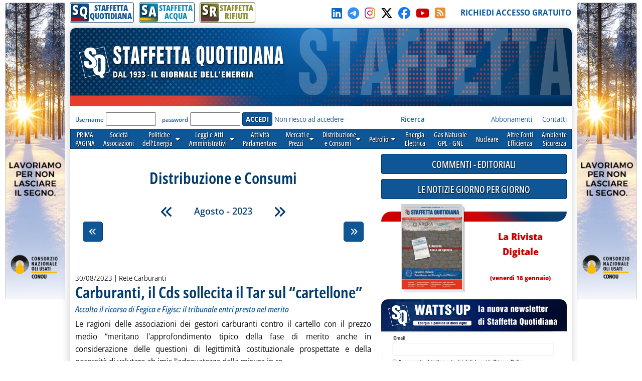

--- FILE ---
content_type: text/html; charset=utf-8
request_url: https://www.staffettaonline.com/sezioni.aspx?Sez=55&Anno=2023&Mese=8
body_size: 126528
content:

<!DOCTYPE html>



<html lang="it" xmlns="http://www.w3.org/1999/xhtml" xmlns:fb="//www.facebook.com/2008/fbml" xmlns:og="//opengraphprotocol.org/schema/" xmlns:fb="//ogp.me/ns/fb#" >
<head> 
        <!-- Google tag (gtag.js) -->
    <script async src="https://www.googletagmanager.com/gtag/js?id=G-532XJJWJHH"></script>
    <script>
        window.dataLayer = window.dataLayer || [];
        function gtag() { dataLayer.push(arguments); }
        gtag('js', new Date());
        gtag('config', 'G-532XJJWJHH');
    </script>
<meta charset="utf-8" /><meta http-equiv="Content-Type" content="text/html; charset=UTF-8" /><meta name="viewport" content="width=device-width, target-densitydpi=device-dpi, user-scalable=yes" /><meta http-equiv="content-language" content="it-IT" /><meta charset="utf-8" />

  
<!-- RSS AUTODISCOVER -->
<link rel="alternate" type="application/rss+xml" title="Prima Pagina | Staffetta Quotidiana" href="//www.staffettaonline.com/RSS/RSS_Home.xml" /><link rel="alternate" type="application/rss+xml" title="Politica energetica | Staffetta Quotidiana" href="//www.staffettaonline.com/RSS/RSS_Pol_ener.xml" /><link rel="alternate" type="application/rss+xml" title="Leggi e Atti amministrativi | Staffetta Quotidiana" href="//www.staffettaonline.com/RSS/RSS_Leggi_Atti.xml" /><link rel="alternate" type="application/rss+xml" title="Attività parlamentare | Staffetta Quotidiana" href="//www.staffettaonline.com/RSS/RSS_Att_Parl.xml" /><link rel="alternate" type="application/rss+xml" title="Mercati e Prezzi | Staffetta Quotidiana" href="//www.staffettaonline.com/RSS/RSS_Mercati.xml" /><link rel="alternate" type="application/rss+xml" title="Distribuzione e Consumi | Staffetta Quotidiana" href="//www.staffettaonline.com/RSS/Rss_Distr_Cons.xml" /><link rel="alternate" type="application/rss+xml" title="Energia Elettrica | Staffetta Quotidiana" href="//www.staffettaonline.com/RSS/RSS_Ener_Elett.xml" /><link rel="alternate" type="application/rss+xml" title="Gas naturale - GPL | Staffetta Quotidiana" href="//www.staffettaonline.com/RSS/RSS_GasN_Gpl.xml" /><link rel="alternate" type="application/rss+xml" title="Altre Fonti di Energia | Staffetta Quotidiana" href="//www.staffettaonline.com/RSS/RSS_Cons_Altre_Fonti.xml" /><link rel="alternate" type="application/rss+xml" title="Ambiente - Sicurezza | Staffetta Quotidiana" href="//www.staffettaonline.com/RSS/RSS_Inq_Amb_Sic.xml" /><link rel="alternate" type="application/rss+xml" title="Società - Associazioni - Sidacati | Staffetta Quotidiana" href="//www.staffettaonline.com/RSS/Rss_Soc_Ass_Sind.xml" /><link rel="alternate" type="application/rss+xml" title="Segnalazioni, Note ed Eventi | Staffetta Quotidiana" href="//www.staffettaonline.com/RSS/Rss_Segn_Eventi.xml" /><link rel="alternate" type="application/rss+xml" title="Gare e Commesse | Staffetta Quotidiana" href="//www.staffettaonline.com/RSS/RSS_Gare_Comm.xml" />
<!-- --------- -->
<link rel="icon" type="image/png" href="/_Immagini/favicon/favicon-512x512.png" sizes="512x512" /><link rel="icon" type="image/png" href="/_Immagini/favicon/favicon-96x96.png" sizes="96x96" /><link rel="icon" type="image/png" href="/_Immagini/favicon/favicon-32x32.png" sizes="32x32" /><link rel="icon" type="image/png" href="/_Immagini/favicon/favicon-16x16.png" sizes="16x16" /><title>
	Distribuzione e Consumi | Staffetta Quotidiana
</title><meta id="ctl00_metaDes" name="description" content="Quotidiano delle Fonti di Energia. Per aziende pubbliche e private che si occupano di petrolio, gas, elettricità, fonti alternative.
Quotidianamente pubblica variazioni dei mercati e dei prezzi, consumi, statistiche, leggi, decreti, documenti delle Autorità, gare ed eventi.
" /><meta id="ctl00_metaKey" name="keywords" content="Gas, Gpl, Trasporto, Petrolio, Elettricità, Carbone, Gasolio, Benzina, Riscaldamento, Nucleare, Fonti, Notizie, News, Quotidiano, Energia, Energia elettrica, Mercati, Prezzi, Tariffe, rinnovabili, alternative, Società, Leggi, UE, GU, Normativa," /><link rel="stylesheet" href="/App_Themes/VarQUO.css?v=3" />
<script type="text/javascript" src="/_Include/jquery-3.6.4/jquery-3.6.4.min.js"></script>
<link rel="stylesheet" href="https://cdnjs.cloudflare.com/ajax/libs/font-awesome/6.5.1/css/all.min.css" referrerpolicy="no-referrer" />
<link rel="stylesheet" href="/App_Themes/bxSlider.css?V=3" />
<link rel="stylesheet" href="/App_Themes/All.css?v=3" />
<link rel="stylesheet" href="/App_Themes/FrontEnd/FrontEnd-All.css?v=5.3"/>
<link rel="stylesheet" href="/App_Themes/FrontEnd/Print.css?v=2" media="print" />
<script  type="text/javascript" src="/_Include/function.js?v=3"></script>
<script  type="text/javascript" src="/_Include/YouTubePlayer.js?v=6"></script>
<script  src="https://cdnjs.cloudflare.com/ajax/libs/bxslider/4.2.15/jquery.bxslider.min.js" ></script>


<!-- Pin Windows 8 -->
<meta name="application-name" content="Staffetta Quotidiana" /><meta name="msapplication-TileColor" content="#C6E0D0" /><meta name="msapplication-TileImage" content="_Immagini/LogoXPin.png" />
<!-- -->

<script defer  type="text/javascript" src='/_Include/myTag-man.js'></script>

<!-- Matomo -->

   
<!-- End Matomo Code -->

</head>

<body>

 

   <form name="aspnetForm" method="post" action="sezioni.aspx?Sez=55&amp;Anno=2023&amp;Mese=8" id="aspnetForm" onkeypress="return handleEnter(this, event)">
<div>
<input type="hidden" name="__VIEWSTATE" id="__VIEWSTATE" value="/[base64]/[base64]/[base64]" />
</div>

<div>

	<input type="hidden" name="__VIEWSTATEGENERATOR" id="__VIEWSTATEGENERATOR" value="EAE4C779" />
	<input type="hidden" name="__EVENTTARGET" id="__EVENTTARGET" value="" />
	<input type="hidden" name="__EVENTARGUMENT" id="__EVENTARGUMENT" value="" />
</div>
         


<div id="Container" style="margin-bottom:25px;">

  
<!-- RESOURCE LATERALI -->
  <div style="position: fixed; top: 5px; float: left; width: 660px; height: 600px; text-align: left;	margin: 0 auto;	padding: 0;	background-color: transparent; right: 50%;">
     <div style="position: absolute; right: 510px; width: 120px;	height: 600px;	background-color: transparent;	overflow: visible;" >
      <a rel="nofollow noopener" href="/2009202718.ashx?id=1538" target="_blank" ><img style="max-width: 100%; border: solid 1px var(--colorGreyBorder);	border-radius: var(--radius-min);" src="/foto/2043202518.ashx?t=thumb&f=2025/20251125121158_b.jpg" alt="" /></a>
</div></div>

  <div style="position: fixed; top: 5px; float: left;	width: 660px; height: 600px; text-align: left;	margin: 0 auto;	padding: 0;	background-color: transparent; left: 50%;">
     <div style="position: absolute; right: 510px; left: 510px; width: 120px; height: 600px;	background-color: transparent;	overflow: visible;">
          <a rel="nofollow noopener" href="/2009202718.ashx?id=1538" target="_blank" ><img style="max-width: 100%; border: solid 1px var(--colorGreyBorder);	border-radius: var(--radius-min);" src="/foto/2043202518.ashx?t=thumb&f=2025/20251125121158_b.jpg" alt="" /></a>
</div> </div>
<!--   -->
     
  <div id="site-width">
    <div id="skip"><a href="#main-content">Vai al contenuto principale</a></div>
       <!--  NATALE -->
   		
  	<!--    -->
  
   <div id="TopBar">
         <div>
       		 
                


<div id="BarraPubblicazioni">
  <div class="btnPubbQUO">
      <a href="/">
          <div class="iconaPubbQUO">     
                <div class="fasciaIconaPubb"></div>
                <div class="textIconaPubb">
                    <span>S</span><span>Q</span>
                </div>
           </div>
        <span style="">STAFFETTA<br />QUOTIDIANA</span>
       </a>
  </div>
<div class="btnPubbH2O">
      <a href="/staffetta_acqua/">
          <div class="iconaPubbH2O">     
                <div class="fasciaIconaPubb"></div>
                <div class="textIconaPubb">
                    <span>S</span><span>A</span>
                </div>
           </div>
        <span style="">STAFFETTA<br />ACQUA</span>
       </a>
  </div>
<div class="btnPubbRIF">
      <a href="/staffetta-rifiuti/">
          <div class="iconaPubbRIF">     
                <div class="fasciaIconaPubb"></div>
                <div class="textIconaPubb">
                    <span>S</span><span>R</span>
                </div>
           </div>
        <span style="">STAFFETTA<br />RIFIUTI</span>
       </a>
  </div>
  
     
   <div class="clear"></div> 
 </div>

  
                    
          </div>
         <div>
              <a id="ctl00_hypSocialLinkedIn" rel="noopener" title="LinkedIn" href="//www.linkedin.com/in/staffetta-quotidiana-a7b78171/ " target="_blank" style="margin-right:5px;">
                <i style="color:#0a66c2;" class="fa-brands fa-linkedin"></i></a>
          
              <a id="ctl00_hypSocialTelegram" rel="noopener" title="Telegram" href="https://t.me/staffettaquotidiana" target="_blank" style="margin-right:5px;">
                <i style="color:#3390ec;" class="fa-brands fa-telegram"></i></a>
          
              <a id="ctl00_hypSocialInstagram" rel="noopener" title="Instagram" href="//instagram.com/staffetta_quotidiana?igshid=YmMyMTA2M2Y=" target="_blank" style="margin-right:5px;">
                <i  class="fa-brands fa-instagram Instagram-gradient"></i></a>
         
            <a id="ctl00_hypSocialTwitter" rel="noopener" title="Seguici su X-Twitter" href="//twitter.com/Staffetta" target="_blank" style="margin-right:5px;">
                <i style="color:#000;" class="fa-brands fa-x-twitter"></i></a>

              <a id="ctl00_hypSocialFacebook" rel="noopener" title="Clicca su MI PIACE sulla nostra Pagina" href="//www.facebook.com/pages/Staffetta-Quotidiana/137156226343451" target="_blank" style="margin-right:5px;">
                <i style="color:#1877f2;" class="fab fa-facebook"></i></a>

             <a id="ctl00_hypSocialYouTube" rel="noopener" title="Il nostro canale YouTube" href="//www.youtube.com/@StaffettaQuotidiana" target="_blank" style="margin-right:5px; color:var(--colorB1);">
                <i class="fa-brands fa-youtube"></i></a>

                <a id="ctl00_hypSocialRSS" title="RSS della Staffetta" href="/rss.aspx" style="margin-right:5px;">
                    <i style="color:#ec8c34;" class="fa-solid fa-square-rss"></i></a>
                   &nbsp;&nbsp;
          </div>

          <div>
                <a id="ctl00_hypRegistrazione" data-tagMan="SQ-Registrazione" class="color1" href="registrazione.aspx">RICHIEDI ACCESSO GRATUITO</a>
                </div>
         
     </div>
          
  <div id="page">
    <header>
    <div id="testata" >

        <img alt="Staffetta Quotidiana" src="/_Immagini/Testata/Testata_SQ.jpg?v=4" style="width:100%;" />
            <div id="testataData" style="font-family:var(--f-family1);" >
                     
             </div>
     </div>
              <div class="log">
                  <div>
                     
 
<div id="ctl00_CtrlLogAbbonato1_pnlIsIntranet">
	
    <div id="ctl00_CtrlLogAbbonato1_pnlLog" onkeypress="javascript:return WebForm_FireDefaultButton(event, 'ctl00_CtrlLogAbbonato1_btnLogin')">
		
        
        <label for="ctl00_CtrlLogAbbonato1_txtUser" id="ctl00_CtrlLogAbbonato1_lblUser">Username</label>
        <input name="ctl00$CtrlLogAbbonato1$txtUser" type="text" id="ctl00_CtrlLogAbbonato1_txtUser" style="display:none;" />
       <input name="ctl00$CtrlLogAbbonato1$txtUser2" type="text" id="ctl00_CtrlLogAbbonato1_txtUser2" />
        &nbsp;
        <label for="ctl00_CtrlLogAbbonato1_txtPassword" id="ctl00_CtrlLogAbbonato1_lblPsw">password</label>     
        <input name="ctl00$CtrlLogAbbonato1$txtPassword" type="password" id="ctl00_CtrlLogAbbonato1_txtPassword" />
        <input type="submit" name="ctl00$CtrlLogAbbonato1$btnLogin" value="ACCEDI" id="ctl00_CtrlLogAbbonato1_btnLogin" class="button btn-submit" />
           <a id="ctl00_CtrlLogAbbonato1_hypForgot" href="account-forgot.aspx">Non riesco ad accedere</a>
   
	</div>

   

<div id="ctl00_CtrlLogAbbonato1_pnlCookieConsent">
		
<!-- COOKIE CONSENT -->
     <input type="hidden" id="cc" name="cc" />
  <script defer type='text/javascript' src='/_Include/cookieconsent/cookieconsent.js?v=6'></script>
<script defer type='text/javascript' src='/_Include/cookieconsent/cookieconsentScript.js?v=1'></script>
<!--         -->

	</div>


</div>

                   </div>
   
                    <div class="lnkChiSiamo">
                        <a id="ctl00_HypRicerca" data-tagMan="SQ-Ricerca" href="ricerca.aspx"><b>Ricerca</b></a>
                                &nbsp;&nbsp;&nbsp;&nbsp;&nbsp;&nbsp;&nbsp;&nbsp;&nbsp;&nbsp;&nbsp;&nbsp;&nbsp;&nbsp;
                                &nbsp;&nbsp;&nbsp;&nbsp;&nbsp;&nbsp;&nbsp;&nbsp;&nbsp;&nbsp;&nbsp;&nbsp;&nbsp;&nbsp;&nbsp;&nbsp;
                        <a id="ctl00_HypAbbonamenti" title=" Guarda tutte le forme di abbonamento e richiedi informazioni " data-tagMan="SQ-Abbonamenti" href="abbonamenti.aspx">Abbonamenti</a>
                        &nbsp;&nbsp;&nbsp;
                        <a id="ctl00_HypContatti" title=" Tutti i nostri contatti " data-tagMan="SQ-Contatti" href="contatti.aspx">Contatti</a>
                   <!--       <a id="ctl00_HypPubblicità" title=" Informazioni per gli inserzionisti e Media Kit " href="mediakit.aspx" style="color:#1B4385;">Pubblicità</a>&nbsp;&nbsp;&nbsp; 
                     <a id="ctl00_HypChiSiamo" title=" Breve descrizione e storia della Staffetta " href="chi_siamo.aspx" style="color:#1B4385;">Chi siamo</a>&nbsp;&nbsp;&nbsp;
-->                      
                          </div>
                      
                
              </div>
               
                

 <script type="text/javascript">
function mostraMenu(nome){
document.getElementById(nome).style.visibility='visible';
}

function nascondiMenu(nome){
varNome=nome
document.getElementById(varNome).style.visibility='hidden';
}

</script>
<script type="text/javascript">
    $(document).ready(function () {
     // ELiminare se possibile sfruttare script in EditNwe.js
     $('div.taphover2').on('touchstart', function (e) {
         'use strict'; //satisfy code inspectors
         var link = $(this); //preselect the link
         if (link.hasClass('hover')) {
             return true;
         } else {
             link.addClass('hover');
             $('div.taphover2').not(this).removeClass('hover');
             e.preventDefault();
             return false; //extra, and to make sure the function has consistent return points
         }
     });
        });
</script>
  <!--
  <div id="mnSezioni">
  
  <div id="v1" class="Sezione1" style="margin-left:3px;" onmouseover="seleziona(this,'Sezione1_On');"  onmouseout="deseleziona(this,'Sezione1');"><a href="/" >PRIMA<br />PAGINA</a></div>
  <div id="V2" class="Sezione1" onmouseover="seleziona(this,'Sezione1_On');"  onmouseout="deseleziona(this,'Sezione1');"><a href="/Sezioni.aspx?Sez=70" >Società<br />Associazioni</a></div>
  <div id="V3" aria-haspopup="true" role="button" class="Sezione1" onmouseover="mostraMenu('V3-1'); seleziona(this,'Sezione1_On');"  onmouseout="nascondiMenu('V3-1'); deseleziona(this,'Sezione1');" > <a href="/Sezioni.aspx?Sez=2" >Politiche<br />dell'Energia<img src="/_Immagini/Icone/piu-giu.gif"  width="10px" height="8px" alt="Espandi menu"  /></a>
    <br />
    <ul id="V3-1"  >
        <li><a href="/Sezioni.aspx?Sez=3">Nazionale&nbsp;&nbsp;&nbsp;&nbsp;</a></li>
        <li><a href="/Sezioni.aspx?Sez=6">Internazionale</a></li>
    </ul>
  </div>
  <div id="V4" class="Sezione1" onmouseover="seleziona(this,'Sezione1_On');"  onmouseout="deseleziona(this,'Sezione1');"><a href="/Sezioni.aspx?Sez=12" >Leggi e Atti<br />Amministrativi</a></div>
  <div id="V5" class="Sezione1" onmouseover="seleziona(this,'Sezione1_On');"  onmouseout="deseleziona(this,'Sezione1');"><a href="/Sezioni.aspx?Sez=13" >Attività<br />Parlamentare</a></div>
  <div id="V6" class="Sezione1" onmouseover="mostraMenu('V6-1'); seleziona(this,'Sezione1_On');"  onmouseout="nascondiMenu('V6-1'); deseleziona(this,'Sezione1');"><a href="/Sezioni.aspx?Sez=50"  aria-haspopup="true" >&nbsp;&nbsp;Mercati e&nbsp;&nbsp;<br />&nbsp;&nbsp;Prezzi&nbsp;&nbsp;<img src="/_Immagini/Icone/piu-giu.gif"  width="10px" height="8px" alt="Espandi menu"  /></a>
    <br />
    <ul id="V6-1"  >
        <li><a href="/Sezioni.aspx?Sez=51">Prezzi e Tariffe Nazionali</a></li>
        <li><a href="/Sezioni.aspx?Sez=52">Prezzi Internazionali&nbsp;&nbsp;&nbsp;&nbsp;&nbsp;&nbsp;&nbsp;&nbsp;&nbsp;&nbsp;&nbsp;</a></li>
    </ul>
  </div>
<div id="V8" class="Sezione1" onmouseover="mostraMenu('V8-1'); seleziona(this,'Sezione1_On');"  onmouseout="nascondiMenu('V8-1'); deseleziona(this,'Sezione1');"><a href="/Sezioni.aspx?Sez=55"  aria-haspopup="true" >Distribuzione<br />e Consumi<img src="/_Immagini/Icone/piu-giu.gif"  width="10px" height="8px" alt="Espandi menu"  /></a>
    <br />
    <ul id="V8-1"  >
        <li><a href="/Sezioni.aspx?Sez=56">Rete&nbsp;&nbsp;&nbsp;&nbsp;&nbsp;&nbsp;&nbsp;&nbsp;&nbsp;&nbsp;&nbsp;&nbsp;&nbsp;&nbsp;&nbsp;&nbsp;&nbsp;&nbsp;&nbsp;&nbsp;<br />Carburanti&nbsp;&nbsp;&nbsp;&nbsp;&nbsp;&nbsp;&nbsp;&nbsp;&nbsp;&nbsp;&nbsp;&nbsp;</a></li>
        <li><a href="/Sezioni.aspx?Sez=57">Consumi Petroliferi<br />ed Elettrici&nbsp;&nbsp;&nbsp;&nbsp;&nbsp;&nbsp;&nbsp;&nbsp;&nbsp;&nbsp;&nbsp;&nbsp;</a></li>
    </ul>
  </div>
  <div id="v9" class="Sezione1" style="height:24px; padding-top:8px;"  onmouseover="mostraMenu('V9-1'); seleziona(this,'Sezione1_On');"  onmouseout="nascondiMenu('V9-1'); deseleziona(this,'Sezione1');"><a href="/Sezioni.aspx?Sez=58"  aria-haspopup="true" >Petrolio<img src="/_Immagini/Icone/piu-giu.gif" width="10px" height="8px"  alt="Espandi menu"  /></a>
    <br />
    <ul id="V9-1"  >
        <li><a href="/Sezioni.aspx?Sez=59">Ricerca e Produzione<br />Idrocarburi&nbsp;&nbsp;&nbsp;&nbsp;&nbsp;&nbsp;&nbsp;&nbsp;&nbsp;&nbsp;&nbsp;&nbsp;&nbsp;&nbsp;&nbsp;&nbsp;</a></li>
        <li><a href="/Sezioni.aspx?Sez=69">Trasporti&nbsp;&nbsp;&nbsp;&nbsp;&nbsp;&nbsp;&nbsp;&nbsp;&nbsp;&nbsp;&nbsp;&nbsp;&nbsp;&nbsp;&nbsp;&nbsp;&nbsp;&nbsp;&nbsp;&nbsp;</a></li>
        <li><a href="/Sezioni.aspx?Sez=60">Approvvigionamenti<br />Raffinazione&nbsp;&nbsp;&nbsp;&nbsp;&nbsp;&nbsp;&nbsp;&nbsp;&nbsp;&nbsp;&nbsp;&nbsp;</a></li>
    </ul>
  </div>
  <div id="V10" class="Sezione1" onmouseover="seleziona(this,'Sezione1_On');"  onmouseout="deseleziona(this,'Sezione1');"><a href="/Sezioni.aspx?Sez=95" >Energia<br />Elettrica</a></div>
  <div id="V11" class="Sezione1" onmouseover="seleziona(this,'Sezione1_On');"  onmouseout="deseleziona(this,'Sezione1');"><a href="/Sezioni.aspx?Sez=90" >Gas Naturale<br />GPL - GNL</a></div>
  <div id="V12" class="Sezione1" style="" onmouseover="seleziona(this,'Sezione1_On');"  onmouseout="deseleziona(this,'Sezione1');"><div style="height:24px; padding-top:8px; background-color:Transparent;"><a href="/Sezioni.aspx?Sez=63" >Nucleare</a></div></div>
  <div id="V13" class="Sezione1" onmouseover="seleziona(this,'Sezione1_On');"  onmouseout="deseleziona(this,'Sezione1');"><a href="/Sezioni.aspx?Sez=67" >Altre Fonti<br />Efficienza</a></div>
  <div id="V14" class="Sezione1" onmouseover="seleziona(this,'Sezione1_On');"  onmouseout="deseleziona(this,'Sezione1');"><a href="/Sezioni.aspx?Sez=68" >Ambiente<br />Sicurezza</a></div>
  <div id="V15" class="Sezione1" style="position:relative;" onmouseover="seleziona(this,'Sezione1_On');"  onmouseout="deseleziona(this,'Sezione1');"><a href="/Sezioni.aspx?Sez=110" >Acqua e<br />Servizi Idrici</a></div>

  </div>
  -->
<nav id="menu-sezioni">
  
  <div><a    href="/" >PRIMA<br />PAGINA</a></div>
  <div><a data-tagMan="SQ-menuSezioni"  href="/Sezioni.aspx?Sez=70" >Società<br />Associazioni</a></div>
  <div   class="taphover2"><a data-tagMan="SQ-menuSezioni" href="/Sezioni.aspx?Sez=2" >Politiche<br />dell'Energia &nbsp; <i class="fas fa-caret-down"></i></a>
    <ul>
        <li><a data-tagMan="SQ-menuSezioni"  href="/Sezioni.aspx?Sez=3">Nazionale</a></li>
        <li><a data-tagMan="SQ-menuSezioni"  href="/Sezioni.aspx?Sez=6">Internazionale</a></li>
    </ul>
  </div>
  <div class="taphover2"><a data-tagMan="SQ-menuSezioni" href="/Sezioni.aspx?Sez=12" >Leggi e Atti<br />Amministrativi &nbsp; <i class="fas fa-caret-down"></i></a>
       <ul>
     <li><a data-tagMan="SQ-menuSezioni" href="/Sezioni.aspx?Sez=35">Atti delle Regioni</a></li>
 </ul>
  </div>
  <div><a data-tagMan="SQ-menuSezioni" href="/Sezioni.aspx?Sez=13" >Attività<br />Parlamentare</a></div>
  <div class="taphover2"><a data-tagMan="SQ-menuSezioni" href="/Sezioni.aspx?Sez=50"  >Mercati e<br />Prezzi &nbsp; <i class="fas fa-caret-down"></i></a>
    
    <ul>
        <li><a data-tagMan="SQ-menuSezioni" href="/Sezioni.aspx?Sez=51">Prezzi e Tariffe Nazionali</a></li>
        <li><a data-tagMan="SQ-menuSezioni" href="/Sezioni.aspx?Sez=52">Prezzi Internazionali</a></li>
    </ul>
  </div>
<div class="taphover2"><a data-tagMan="SQ-menuSezioni" href="/Sezioni.aspx?Sez=55">Distribuzione<br />e Consumi &nbsp; <i class="fas fa-caret-down"></i></a>
    
    <ul>
        <li><a data-tagMan="SQ-menuSezioni" href="/Sezioni.aspx?Sez=56">Rete Carburanti</a></li>
        <li><a data-tagMan="SQ-menuSezioni" href="/Sezioni.aspx?Sez=57">Consumi Petroliferi ed Elettrici</a></li>
    </ul>
  </div>
  <div class="taphover2"><a data-tagMan="SQ-menuSezioni" href="/Sezioni.aspx?Sez=58"  aria-haspopup="true" >Petrolio &nbsp; <i class="fas fa-caret-down"></i></a>
   
    <ul>
        <li><a data-tagMan="SQ-menuSezioni" href="/Sezioni.aspx?Sez=59">Ricerca e Produzione Idrocarburi</a></li>
        <li><a data-tagMan="SQ-menuSezioni" href="/Sezioni.aspx?Sez=69">Trasporti</a></li>
        <li><a data-tagMan="SQ-menuSezioni" href="/Sezioni.aspx?Sez=60">Approvvigionamenti - Raffinazione</a></li>
    </ul>
  </div>
  <div><a data-tagMan="SQ-menuSezioni" href="/Sezioni.aspx?Sez=95" >Energia<br />Elettrica</a></div>
  <div><a data-tagMan="SQ-menuSezioni" href="/Sezioni.aspx?Sez=90" >Gas Naturale<br />GPL - GNL</a></div>
  <div><a data-tagMan="SQ-menuSezioni" href="/Sezioni.aspx?Sez=63" >Nucleare</a></div>
  <div><a data-tagMan="SQ-menuSezioni" href="/Sezioni.aspx?Sez=67" >Altre Fonti<br />Efficienza</a></div>
  <div><a data-tagMan="SQ-menuSezioni" href="/Sezioni.aspx?Sez=68" >Ambiente<br />Sicurezza</a></div>
  
  </nav>
   </header>
<div>  <!-- Sticky colDestra -->
   <main id="ctl00_main_content">
        <div class="testata-print print-only">
           STAFFETTA QUOTIDIANA
       </div>
        

    



  

     <a name="inizio"></a>
    <div class="titoloPagina">
            <h1> Distribuzione e Consumi </h1>
       </div>      
       
     <nav>
             

<style>
    #CalendarioSezioni::-webkit-scrollbar {
    display: none;
}

/* Hide scrollbar for IE, Edge and Firefox */
#CalendarioSezioni {
  -ms-overflow-style: none;  /* IE and Edge */
  scrollbar-width: none;  /* Firefox */
}

</style>

 <div id="menuCalendario" class="print-no">

<div id="etichettaCalendario">
    <a id="ctl00_CPH1_ctrlPaginaElenco_MenuCalendarioTop_hypIndietro" title="Luglio - 2023" href="sezioni.aspx?Sez=55&amp;Anno=2023&amp;Mese=7"><span class="icona-doubleLeft"></span></a>
  <span id="ctl00_CPH1_ctrlPaginaElenco_MenuCalendarioTop_lblDataSel">Agosto - 2023</span>
   <a id="ctl00_CPH1_ctrlPaginaElenco_MenuCalendarioTop_hypAvanti" title="Settembre - 2023" href="sezioni.aspx?Sez=55&amp;Anno=2023&amp;Mese=9"><span class="icona-doubleRight"></span></a>
</div>

 

 

<div id="ctl00_CPH1_ctrlPaginaElenco_MenuCalendarioTop_barraCalendario" class="barraCalendario">
	
    <span id="scorriSX" class="icona-doubleLeft jq-nascondi" onmouseout="endTimer()" ontouchend="endTimer()" ></span>
    <div id="CalendarioSezioni" style="overflow-x:auto; touch-action:pan-x;">
         <div id="CalendarioAnni" >
            <div id="anno1991" class="divAnno" >1991
<br />
<ul id="menu1991"  >
<li><a href="/sezioni.aspx?Sez=55&Anno=1991&Mese=1">&nbsp;Gennaio</a></li>
<li><a href="/sezioni.aspx?Sez=55&Anno=1991&Mese=2">&nbsp;Febbraio</a></li>
<li><a href="/sezioni.aspx?Sez=55&Anno=1991&Mese=3">&nbsp;Marzo</a></li>
<li><a href="/sezioni.aspx?Sez=55&Anno=1991&Mese=4">&nbsp;Aprile</a></li>
<li><a href="/sezioni.aspx?Sez=55&Anno=1991&Mese=5">&nbsp;Maggio</a></li>
<li><a href="/sezioni.aspx?Sez=55&Anno=1991&Mese=6">&nbsp;Giugno</a></li>
<li><a href="/sezioni.aspx?Sez=55&Anno=1991&Mese=7">&nbsp;Luglio</a></li>
<li><a href="/sezioni.aspx?Sez=55&Anno=1991&Mese=8">&nbsp;Agosto</a></li>
<li><a href="/sezioni.aspx?Sez=55&Anno=1991&Mese=9">&nbsp;Settembre</a></li>
<li><a href="/sezioni.aspx?Sez=55&Anno=1991&Mese=10">&nbsp;Ottobre</a></li>
<li><a href="/sezioni.aspx?Sez=55&Anno=1991&Mese=11">&nbsp;Novembre</a></li>
<li><a href="/sezioni.aspx?Sez=55&Anno=1991&Mese=12">&nbsp;Dicembre</a></li>

</ul></div>
<div id="anno1992" class="divAnno" >1992
<br />
<ul id="menu1992"  >
<li><a href="/sezioni.aspx?Sez=55&Anno=1992&Mese=1">&nbsp;Gennaio</a></li>
<li><a href="/sezioni.aspx?Sez=55&Anno=1992&Mese=2">&nbsp;Febbraio</a></li>
<li><a href="/sezioni.aspx?Sez=55&Anno=1992&Mese=3">&nbsp;Marzo</a></li>
<li><a href="/sezioni.aspx?Sez=55&Anno=1992&Mese=4">&nbsp;Aprile</a></li>
<li><a href="/sezioni.aspx?Sez=55&Anno=1992&Mese=5">&nbsp;Maggio</a></li>
<li><a href="/sezioni.aspx?Sez=55&Anno=1992&Mese=6">&nbsp;Giugno</a></li>
<li><a href="/sezioni.aspx?Sez=55&Anno=1992&Mese=7">&nbsp;Luglio</a></li>
<li><a href="/sezioni.aspx?Sez=55&Anno=1992&Mese=8">&nbsp;Agosto</a></li>
<li><a href="/sezioni.aspx?Sez=55&Anno=1992&Mese=9">&nbsp;Settembre</a></li>
<li><a href="/sezioni.aspx?Sez=55&Anno=1992&Mese=10">&nbsp;Ottobre</a></li>
<li><a href="/sezioni.aspx?Sez=55&Anno=1992&Mese=11">&nbsp;Novembre</a></li>
<li><a href="/sezioni.aspx?Sez=55&Anno=1992&Mese=12">&nbsp;Dicembre</a></li>

</ul></div>
<div id="anno1993" class="divAnno" >1993
<br />
<ul id="menu1993"  >
<li><a href="/sezioni.aspx?Sez=55&Anno=1993&Mese=1">&nbsp;Gennaio</a></li>
<li><a href="/sezioni.aspx?Sez=55&Anno=1993&Mese=2">&nbsp;Febbraio</a></li>
<li><a href="/sezioni.aspx?Sez=55&Anno=1993&Mese=3">&nbsp;Marzo</a></li>
<li><a href="/sezioni.aspx?Sez=55&Anno=1993&Mese=4">&nbsp;Aprile</a></li>
<li><a href="/sezioni.aspx?Sez=55&Anno=1993&Mese=5">&nbsp;Maggio</a></li>
<li><a href="/sezioni.aspx?Sez=55&Anno=1993&Mese=6">&nbsp;Giugno</a></li>
<li><a href="/sezioni.aspx?Sez=55&Anno=1993&Mese=7">&nbsp;Luglio</a></li>
<li><a href="/sezioni.aspx?Sez=55&Anno=1993&Mese=8">&nbsp;Agosto</a></li>
<li><a href="/sezioni.aspx?Sez=55&Anno=1993&Mese=9">&nbsp;Settembre</a></li>
<li><a href="/sezioni.aspx?Sez=55&Anno=1993&Mese=10">&nbsp;Ottobre</a></li>
<li><a href="/sezioni.aspx?Sez=55&Anno=1993&Mese=11">&nbsp;Novembre</a></li>
<li><a href="/sezioni.aspx?Sez=55&Anno=1993&Mese=12">&nbsp;Dicembre</a></li>

</ul></div>
<div id="anno1994" class="divAnno" >1994
<br />
<ul id="menu1994"  >
<li><a href="/sezioni.aspx?Sez=55&Anno=1994&Mese=1">&nbsp;Gennaio</a></li>
<li><a href="/sezioni.aspx?Sez=55&Anno=1994&Mese=2">&nbsp;Febbraio</a></li>
<li><a href="/sezioni.aspx?Sez=55&Anno=1994&Mese=3">&nbsp;Marzo</a></li>
<li><a href="/sezioni.aspx?Sez=55&Anno=1994&Mese=4">&nbsp;Aprile</a></li>
<li><a href="/sezioni.aspx?Sez=55&Anno=1994&Mese=5">&nbsp;Maggio</a></li>
<li><a href="/sezioni.aspx?Sez=55&Anno=1994&Mese=6">&nbsp;Giugno</a></li>
<li><a href="/sezioni.aspx?Sez=55&Anno=1994&Mese=7">&nbsp;Luglio</a></li>
<li><a href="/sezioni.aspx?Sez=55&Anno=1994&Mese=8">&nbsp;Agosto</a></li>
<li><a href="/sezioni.aspx?Sez=55&Anno=1994&Mese=9">&nbsp;Settembre</a></li>
<li><a href="/sezioni.aspx?Sez=55&Anno=1994&Mese=10">&nbsp;Ottobre</a></li>
<li><a href="/sezioni.aspx?Sez=55&Anno=1994&Mese=11">&nbsp;Novembre</a></li>
<li><a href="/sezioni.aspx?Sez=55&Anno=1994&Mese=12">&nbsp;Dicembre</a></li>

</ul></div>
<div id="anno1995" class="divAnno" >1995
<br />
<ul id="menu1995"  >
<li><a href="/sezioni.aspx?Sez=55&Anno=1995&Mese=1">&nbsp;Gennaio</a></li>
<li><a href="/sezioni.aspx?Sez=55&Anno=1995&Mese=2">&nbsp;Febbraio</a></li>
<li><a href="/sezioni.aspx?Sez=55&Anno=1995&Mese=3">&nbsp;Marzo</a></li>
<li><a href="/sezioni.aspx?Sez=55&Anno=1995&Mese=4">&nbsp;Aprile</a></li>
<li><a href="/sezioni.aspx?Sez=55&Anno=1995&Mese=5">&nbsp;Maggio</a></li>
<li><a href="/sezioni.aspx?Sez=55&Anno=1995&Mese=6">&nbsp;Giugno</a></li>
<li><a href="/sezioni.aspx?Sez=55&Anno=1995&Mese=7">&nbsp;Luglio</a></li>
<li><a href="/sezioni.aspx?Sez=55&Anno=1995&Mese=8">&nbsp;Agosto</a></li>
<li><a href="/sezioni.aspx?Sez=55&Anno=1995&Mese=9">&nbsp;Settembre</a></li>
<li><a href="/sezioni.aspx?Sez=55&Anno=1995&Mese=10">&nbsp;Ottobre</a></li>
<li><a href="/sezioni.aspx?Sez=55&Anno=1995&Mese=11">&nbsp;Novembre</a></li>
<li><a href="/sezioni.aspx?Sez=55&Anno=1995&Mese=12">&nbsp;Dicembre</a></li>

</ul></div>
<div id="anno1996" class="divAnno" >1996
<br />
<ul id="menu1996"  >
<li><a href="/sezioni.aspx?Sez=55&Anno=1996&Mese=1">&nbsp;Gennaio</a></li>
<li><a href="/sezioni.aspx?Sez=55&Anno=1996&Mese=2">&nbsp;Febbraio</a></li>
<li><a href="/sezioni.aspx?Sez=55&Anno=1996&Mese=3">&nbsp;Marzo</a></li>
<li><a href="/sezioni.aspx?Sez=55&Anno=1996&Mese=4">&nbsp;Aprile</a></li>
<li><a href="/sezioni.aspx?Sez=55&Anno=1996&Mese=5">&nbsp;Maggio</a></li>
<li><a href="/sezioni.aspx?Sez=55&Anno=1996&Mese=6">&nbsp;Giugno</a></li>
<li><a href="/sezioni.aspx?Sez=55&Anno=1996&Mese=7">&nbsp;Luglio</a></li>
<li><a href="/sezioni.aspx?Sez=55&Anno=1996&Mese=8">&nbsp;Agosto</a></li>
<li><a href="/sezioni.aspx?Sez=55&Anno=1996&Mese=9">&nbsp;Settembre</a></li>
<li><a href="/sezioni.aspx?Sez=55&Anno=1996&Mese=10">&nbsp;Ottobre</a></li>
<li><a href="/sezioni.aspx?Sez=55&Anno=1996&Mese=11">&nbsp;Novembre</a></li>
<li><a href="/sezioni.aspx?Sez=55&Anno=1996&Mese=12">&nbsp;Dicembre</a></li>

</ul></div>
<div id="anno1997" class="divAnno" >1997
<br />
<ul id="menu1997"  >
<li><a href="/sezioni.aspx?Sez=55&Anno=1997&Mese=1">&nbsp;Gennaio</a></li>
<li><a href="/sezioni.aspx?Sez=55&Anno=1997&Mese=2">&nbsp;Febbraio</a></li>
<li><a href="/sezioni.aspx?Sez=55&Anno=1997&Mese=3">&nbsp;Marzo</a></li>
<li><a href="/sezioni.aspx?Sez=55&Anno=1997&Mese=4">&nbsp;Aprile</a></li>
<li><a href="/sezioni.aspx?Sez=55&Anno=1997&Mese=5">&nbsp;Maggio</a></li>
<li><a href="/sezioni.aspx?Sez=55&Anno=1997&Mese=6">&nbsp;Giugno</a></li>
<li><a href="/sezioni.aspx?Sez=55&Anno=1997&Mese=7">&nbsp;Luglio</a></li>
<li><a href="/sezioni.aspx?Sez=55&Anno=1997&Mese=8">&nbsp;Agosto</a></li>
<li><a href="/sezioni.aspx?Sez=55&Anno=1997&Mese=9">&nbsp;Settembre</a></li>
<li><a href="/sezioni.aspx?Sez=55&Anno=1997&Mese=10">&nbsp;Ottobre</a></li>
<li><a href="/sezioni.aspx?Sez=55&Anno=1997&Mese=11">&nbsp;Novembre</a></li>
<li><a href="/sezioni.aspx?Sez=55&Anno=1997&Mese=12">&nbsp;Dicembre</a></li>

</ul></div>
<div id="anno1998" class="divAnno" >1998
<br />
<ul id="menu1998"  >
<li><a href="/sezioni.aspx?Sez=55&Anno=1998&Mese=1">&nbsp;Gennaio</a></li>
<li><a href="/sezioni.aspx?Sez=55&Anno=1998&Mese=2">&nbsp;Febbraio</a></li>
<li><a href="/sezioni.aspx?Sez=55&Anno=1998&Mese=3">&nbsp;Marzo</a></li>
<li><a href="/sezioni.aspx?Sez=55&Anno=1998&Mese=4">&nbsp;Aprile</a></li>
<li><a href="/sezioni.aspx?Sez=55&Anno=1998&Mese=5">&nbsp;Maggio</a></li>
<li><a href="/sezioni.aspx?Sez=55&Anno=1998&Mese=6">&nbsp;Giugno</a></li>
<li><a href="/sezioni.aspx?Sez=55&Anno=1998&Mese=7">&nbsp;Luglio</a></li>
<li><a href="/sezioni.aspx?Sez=55&Anno=1998&Mese=8">&nbsp;Agosto</a></li>
<li><a href="/sezioni.aspx?Sez=55&Anno=1998&Mese=9">&nbsp;Settembre</a></li>
<li><a href="/sezioni.aspx?Sez=55&Anno=1998&Mese=10">&nbsp;Ottobre</a></li>
<li><a href="/sezioni.aspx?Sez=55&Anno=1998&Mese=11">&nbsp;Novembre</a></li>
<li><a href="/sezioni.aspx?Sez=55&Anno=1998&Mese=12">&nbsp;Dicembre</a></li>

</ul></div>
<div id="anno1999" class="divAnno" >1999
<br />
<ul id="menu1999"  >
<li><a href="/sezioni.aspx?Sez=55&Anno=1999&Mese=1">&nbsp;Gennaio</a></li>
<li><a href="/sezioni.aspx?Sez=55&Anno=1999&Mese=2">&nbsp;Febbraio</a></li>
<li><a href="/sezioni.aspx?Sez=55&Anno=1999&Mese=3">&nbsp;Marzo</a></li>
<li><a href="/sezioni.aspx?Sez=55&Anno=1999&Mese=4">&nbsp;Aprile</a></li>
<li><a href="/sezioni.aspx?Sez=55&Anno=1999&Mese=5">&nbsp;Maggio</a></li>
<li><a href="/sezioni.aspx?Sez=55&Anno=1999&Mese=6">&nbsp;Giugno</a></li>
<li><a href="/sezioni.aspx?Sez=55&Anno=1999&Mese=7">&nbsp;Luglio</a></li>
<li><a href="/sezioni.aspx?Sez=55&Anno=1999&Mese=8">&nbsp;Agosto</a></li>
<li><a href="/sezioni.aspx?Sez=55&Anno=1999&Mese=9">&nbsp;Settembre</a></li>
<li><a href="/sezioni.aspx?Sez=55&Anno=1999&Mese=10">&nbsp;Ottobre</a></li>
<li><a href="/sezioni.aspx?Sez=55&Anno=1999&Mese=11">&nbsp;Novembre</a></li>
<li><a href="/sezioni.aspx?Sez=55&Anno=1999&Mese=12">&nbsp;Dicembre</a></li>

</ul></div>
<div id="anno2000" class="divAnno" >2000
<br />
<ul id="menu2000"  >
<li><a href="/sezioni.aspx?Sez=55&Anno=2000&Mese=1">&nbsp;Gennaio</a></li>
<li><a href="/sezioni.aspx?Sez=55&Anno=2000&Mese=2">&nbsp;Febbraio</a></li>
<li><a href="/sezioni.aspx?Sez=55&Anno=2000&Mese=3">&nbsp;Marzo</a></li>
<li><a href="/sezioni.aspx?Sez=55&Anno=2000&Mese=4">&nbsp;Aprile</a></li>
<li><a href="/sezioni.aspx?Sez=55&Anno=2000&Mese=5">&nbsp;Maggio</a></li>
<li><a href="/sezioni.aspx?Sez=55&Anno=2000&Mese=6">&nbsp;Giugno</a></li>
<li><a href="/sezioni.aspx?Sez=55&Anno=2000&Mese=7">&nbsp;Luglio</a></li>
<li><a href="/sezioni.aspx?Sez=55&Anno=2000&Mese=8">&nbsp;Agosto</a></li>
<li><a href="/sezioni.aspx?Sez=55&Anno=2000&Mese=9">&nbsp;Settembre</a></li>
<li><a href="/sezioni.aspx?Sez=55&Anno=2000&Mese=10">&nbsp;Ottobre</a></li>
<li><a href="/sezioni.aspx?Sez=55&Anno=2000&Mese=11">&nbsp;Novembre</a></li>
<li><a href="/sezioni.aspx?Sez=55&Anno=2000&Mese=12">&nbsp;Dicembre</a></li>

</ul></div>
<div id="anno2001" class="divAnno" >2001
<br />
<ul id="menu2001"  >
<li><a href="/sezioni.aspx?Sez=55&Anno=2001&Mese=1">&nbsp;Gennaio</a></li>
<li><a href="/sezioni.aspx?Sez=55&Anno=2001&Mese=2">&nbsp;Febbraio</a></li>
<li><a href="/sezioni.aspx?Sez=55&Anno=2001&Mese=3">&nbsp;Marzo</a></li>
<li><a href="/sezioni.aspx?Sez=55&Anno=2001&Mese=4">&nbsp;Aprile</a></li>
<li><a href="/sezioni.aspx?Sez=55&Anno=2001&Mese=5">&nbsp;Maggio</a></li>
<li><a href="/sezioni.aspx?Sez=55&Anno=2001&Mese=6">&nbsp;Giugno</a></li>
<li><a href="/sezioni.aspx?Sez=55&Anno=2001&Mese=7">&nbsp;Luglio</a></li>
<li><a href="/sezioni.aspx?Sez=55&Anno=2001&Mese=8">&nbsp;Agosto</a></li>
<li><a href="/sezioni.aspx?Sez=55&Anno=2001&Mese=9">&nbsp;Settembre</a></li>
<li><a href="/sezioni.aspx?Sez=55&Anno=2001&Mese=10">&nbsp;Ottobre</a></li>
<li><a href="/sezioni.aspx?Sez=55&Anno=2001&Mese=11">&nbsp;Novembre</a></li>
<li><a href="/sezioni.aspx?Sez=55&Anno=2001&Mese=12">&nbsp;Dicembre</a></li>

</ul></div>
<div id="anno2002" class="divAnno" >2002
<br />
<ul id="menu2002"  >
<li><a href="/sezioni.aspx?Sez=55&Anno=2002&Mese=1">&nbsp;Gennaio</a></li>
<li><a href="/sezioni.aspx?Sez=55&Anno=2002&Mese=2">&nbsp;Febbraio</a></li>
<li><a href="/sezioni.aspx?Sez=55&Anno=2002&Mese=3">&nbsp;Marzo</a></li>
<li><a href="/sezioni.aspx?Sez=55&Anno=2002&Mese=4">&nbsp;Aprile</a></li>
<li><a href="/sezioni.aspx?Sez=55&Anno=2002&Mese=5">&nbsp;Maggio</a></li>
<li><a href="/sezioni.aspx?Sez=55&Anno=2002&Mese=6">&nbsp;Giugno</a></li>
<li><a href="/sezioni.aspx?Sez=55&Anno=2002&Mese=7">&nbsp;Luglio</a></li>
<li><a href="/sezioni.aspx?Sez=55&Anno=2002&Mese=8">&nbsp;Agosto</a></li>
<li><a href="/sezioni.aspx?Sez=55&Anno=2002&Mese=9">&nbsp;Settembre</a></li>
<li><a href="/sezioni.aspx?Sez=55&Anno=2002&Mese=10">&nbsp;Ottobre</a></li>
<li><a href="/sezioni.aspx?Sez=55&Anno=2002&Mese=11">&nbsp;Novembre</a></li>
<li><a href="/sezioni.aspx?Sez=55&Anno=2002&Mese=12">&nbsp;Dicembre</a></li>

</ul></div>
<div id="anno2003" class="divAnno" >2003
<br />
<ul id="menu2003"  >
<li><a href="/sezioni.aspx?Sez=55&Anno=2003&Mese=1">&nbsp;Gennaio</a></li>
<li><a href="/sezioni.aspx?Sez=55&Anno=2003&Mese=2">&nbsp;Febbraio</a></li>
<li><a href="/sezioni.aspx?Sez=55&Anno=2003&Mese=3">&nbsp;Marzo</a></li>
<li><a href="/sezioni.aspx?Sez=55&Anno=2003&Mese=4">&nbsp;Aprile</a></li>
<li><a href="/sezioni.aspx?Sez=55&Anno=2003&Mese=5">&nbsp;Maggio</a></li>
<li><a href="/sezioni.aspx?Sez=55&Anno=2003&Mese=6">&nbsp;Giugno</a></li>
<li><a href="/sezioni.aspx?Sez=55&Anno=2003&Mese=7">&nbsp;Luglio</a></li>
<li><a href="/sezioni.aspx?Sez=55&Anno=2003&Mese=8">&nbsp;Agosto</a></li>
<li><a href="/sezioni.aspx?Sez=55&Anno=2003&Mese=9">&nbsp;Settembre</a></li>
<li><a href="/sezioni.aspx?Sez=55&Anno=2003&Mese=10">&nbsp;Ottobre</a></li>
<li><a href="/sezioni.aspx?Sez=55&Anno=2003&Mese=11">&nbsp;Novembre</a></li>
<li><a href="/sezioni.aspx?Sez=55&Anno=2003&Mese=12">&nbsp;Dicembre</a></li>

</ul></div>
<div id="anno2004" class="divAnno" >2004
<br />
<ul id="menu2004"  >
<li><a href="/sezioni.aspx?Sez=55&Anno=2004&Mese=1">&nbsp;Gennaio</a></li>
<li><a href="/sezioni.aspx?Sez=55&Anno=2004&Mese=2">&nbsp;Febbraio</a></li>
<li><a href="/sezioni.aspx?Sez=55&Anno=2004&Mese=3">&nbsp;Marzo</a></li>
<li><a href="/sezioni.aspx?Sez=55&Anno=2004&Mese=4">&nbsp;Aprile</a></li>
<li><a href="/sezioni.aspx?Sez=55&Anno=2004&Mese=5">&nbsp;Maggio</a></li>
<li><a href="/sezioni.aspx?Sez=55&Anno=2004&Mese=6">&nbsp;Giugno</a></li>
<li><a href="/sezioni.aspx?Sez=55&Anno=2004&Mese=7">&nbsp;Luglio</a></li>
<li><a href="/sezioni.aspx?Sez=55&Anno=2004&Mese=8">&nbsp;Agosto</a></li>
<li><a href="/sezioni.aspx?Sez=55&Anno=2004&Mese=9">&nbsp;Settembre</a></li>
<li><a href="/sezioni.aspx?Sez=55&Anno=2004&Mese=10">&nbsp;Ottobre</a></li>
<li><a href="/sezioni.aspx?Sez=55&Anno=2004&Mese=11">&nbsp;Novembre</a></li>
<li><a href="/sezioni.aspx?Sez=55&Anno=2004&Mese=12">&nbsp;Dicembre</a></li>

</ul></div>
<div id="anno2005" class="divAnno" >2005
<br />
<ul id="menu2005"  >
<li><a href="/sezioni.aspx?Sez=55&Anno=2005&Mese=1">&nbsp;Gennaio</a></li>
<li><a href="/sezioni.aspx?Sez=55&Anno=2005&Mese=2">&nbsp;Febbraio</a></li>
<li><a href="/sezioni.aspx?Sez=55&Anno=2005&Mese=3">&nbsp;Marzo</a></li>
<li><a href="/sezioni.aspx?Sez=55&Anno=2005&Mese=4">&nbsp;Aprile</a></li>
<li><a href="/sezioni.aspx?Sez=55&Anno=2005&Mese=5">&nbsp;Maggio</a></li>
<li><a href="/sezioni.aspx?Sez=55&Anno=2005&Mese=6">&nbsp;Giugno</a></li>
<li><a href="/sezioni.aspx?Sez=55&Anno=2005&Mese=7">&nbsp;Luglio</a></li>
<li><a href="/sezioni.aspx?Sez=55&Anno=2005&Mese=8">&nbsp;Agosto</a></li>
<li><a href="/sezioni.aspx?Sez=55&Anno=2005&Mese=9">&nbsp;Settembre</a></li>
<li><a href="/sezioni.aspx?Sez=55&Anno=2005&Mese=10">&nbsp;Ottobre</a></li>
<li><a href="/sezioni.aspx?Sez=55&Anno=2005&Mese=11">&nbsp;Novembre</a></li>
<li><a href="/sezioni.aspx?Sez=55&Anno=2005&Mese=12">&nbsp;Dicembre</a></li>

</ul></div>
<div id="anno2006" class="divAnno" >2006
<br />
<ul id="menu2006"  >
<li><a href="/sezioni.aspx?Sez=55&Anno=2006&Mese=1">&nbsp;Gennaio</a></li>
<li><a href="/sezioni.aspx?Sez=55&Anno=2006&Mese=2">&nbsp;Febbraio</a></li>
<li><a href="/sezioni.aspx?Sez=55&Anno=2006&Mese=3">&nbsp;Marzo</a></li>
<li><a href="/sezioni.aspx?Sez=55&Anno=2006&Mese=4">&nbsp;Aprile</a></li>
<li><a href="/sezioni.aspx?Sez=55&Anno=2006&Mese=5">&nbsp;Maggio</a></li>
<li><a href="/sezioni.aspx?Sez=55&Anno=2006&Mese=6">&nbsp;Giugno</a></li>
<li><a href="/sezioni.aspx?Sez=55&Anno=2006&Mese=7">&nbsp;Luglio</a></li>
<li><a href="/sezioni.aspx?Sez=55&Anno=2006&Mese=8">&nbsp;Agosto</a></li>
<li><a href="/sezioni.aspx?Sez=55&Anno=2006&Mese=9">&nbsp;Settembre</a></li>
<li><a href="/sezioni.aspx?Sez=55&Anno=2006&Mese=10">&nbsp;Ottobre</a></li>
<li><a href="/sezioni.aspx?Sez=55&Anno=2006&Mese=11">&nbsp;Novembre</a></li>
<li><a href="/sezioni.aspx?Sez=55&Anno=2006&Mese=12">&nbsp;Dicembre</a></li>

</ul></div>
<div id="anno2007" class="divAnno" >2007
<br />
<ul id="menu2007"  >
<li><a href="/sezioni.aspx?Sez=55&Anno=2007&Mese=1">&nbsp;Gennaio</a></li>
<li><a href="/sezioni.aspx?Sez=55&Anno=2007&Mese=2">&nbsp;Febbraio</a></li>
<li><a href="/sezioni.aspx?Sez=55&Anno=2007&Mese=3">&nbsp;Marzo</a></li>
<li><a href="/sezioni.aspx?Sez=55&Anno=2007&Mese=4">&nbsp;Aprile</a></li>
<li><a href="/sezioni.aspx?Sez=55&Anno=2007&Mese=5">&nbsp;Maggio</a></li>
<li><a href="/sezioni.aspx?Sez=55&Anno=2007&Mese=6">&nbsp;Giugno</a></li>
<li><a href="/sezioni.aspx?Sez=55&Anno=2007&Mese=7">&nbsp;Luglio</a></li>
<li><a href="/sezioni.aspx?Sez=55&Anno=2007&Mese=8">&nbsp;Agosto</a></li>
<li><a href="/sezioni.aspx?Sez=55&Anno=2007&Mese=9">&nbsp;Settembre</a></li>
<li><a href="/sezioni.aspx?Sez=55&Anno=2007&Mese=10">&nbsp;Ottobre</a></li>
<li><a href="/sezioni.aspx?Sez=55&Anno=2007&Mese=11">&nbsp;Novembre</a></li>
<li><a href="/sezioni.aspx?Sez=55&Anno=2007&Mese=12">&nbsp;Dicembre</a></li>

</ul></div>
<div id="anno2008" class="divAnno" >2008
<br />
<ul id="menu2008"  >
<li><a href="/sezioni.aspx?Sez=55&Anno=2008&Mese=1">&nbsp;Gennaio</a></li>
<li><a href="/sezioni.aspx?Sez=55&Anno=2008&Mese=2">&nbsp;Febbraio</a></li>
<li><a href="/sezioni.aspx?Sez=55&Anno=2008&Mese=3">&nbsp;Marzo</a></li>
<li><a href="/sezioni.aspx?Sez=55&Anno=2008&Mese=4">&nbsp;Aprile</a></li>
<li><a href="/sezioni.aspx?Sez=55&Anno=2008&Mese=5">&nbsp;Maggio</a></li>
<li><a href="/sezioni.aspx?Sez=55&Anno=2008&Mese=6">&nbsp;Giugno</a></li>
<li><a href="/sezioni.aspx?Sez=55&Anno=2008&Mese=7">&nbsp;Luglio</a></li>
<li><a href="/sezioni.aspx?Sez=55&Anno=2008&Mese=8">&nbsp;Agosto</a></li>
<li><a href="/sezioni.aspx?Sez=55&Anno=2008&Mese=9">&nbsp;Settembre</a></li>
<li><a href="/sezioni.aspx?Sez=55&Anno=2008&Mese=10">&nbsp;Ottobre</a></li>
<li><a href="/sezioni.aspx?Sez=55&Anno=2008&Mese=11">&nbsp;Novembre</a></li>
<li><a href="/sezioni.aspx?Sez=55&Anno=2008&Mese=12">&nbsp;Dicembre</a></li>

</ul></div>
<div id="anno2009" class="divAnno" >2009
<br />
<ul id="menu2009"  >
<li><a href="/sezioni.aspx?Sez=55&Anno=2009&Mese=1">&nbsp;Gennaio</a></li>
<li><a href="/sezioni.aspx?Sez=55&Anno=2009&Mese=2">&nbsp;Febbraio</a></li>
<li><a href="/sezioni.aspx?Sez=55&Anno=2009&Mese=3">&nbsp;Marzo</a></li>
<li><a href="/sezioni.aspx?Sez=55&Anno=2009&Mese=4">&nbsp;Aprile</a></li>
<li><a href="/sezioni.aspx?Sez=55&Anno=2009&Mese=5">&nbsp;Maggio</a></li>
<li><a href="/sezioni.aspx?Sez=55&Anno=2009&Mese=6">&nbsp;Giugno</a></li>
<li><a href="/sezioni.aspx?Sez=55&Anno=2009&Mese=7">&nbsp;Luglio</a></li>
<li><a href="/sezioni.aspx?Sez=55&Anno=2009&Mese=8">&nbsp;Agosto</a></li>
<li><a href="/sezioni.aspx?Sez=55&Anno=2009&Mese=9">&nbsp;Settembre</a></li>
<li><a href="/sezioni.aspx?Sez=55&Anno=2009&Mese=10">&nbsp;Ottobre</a></li>
<li><a href="/sezioni.aspx?Sez=55&Anno=2009&Mese=11">&nbsp;Novembre</a></li>
<li><a href="/sezioni.aspx?Sez=55&Anno=2009&Mese=12">&nbsp;Dicembre</a></li>

</ul></div>
<div id="anno2010" class="divAnno" >2010
<br />
<ul id="menu2010"  >
<li><a href="/sezioni.aspx?Sez=55&Anno=2010&Mese=1">&nbsp;Gennaio</a></li>
<li><a href="/sezioni.aspx?Sez=55&Anno=2010&Mese=2">&nbsp;Febbraio</a></li>
<li><a href="/sezioni.aspx?Sez=55&Anno=2010&Mese=3">&nbsp;Marzo</a></li>
<li><a href="/sezioni.aspx?Sez=55&Anno=2010&Mese=4">&nbsp;Aprile</a></li>
<li><a href="/sezioni.aspx?Sez=55&Anno=2010&Mese=5">&nbsp;Maggio</a></li>
<li><a href="/sezioni.aspx?Sez=55&Anno=2010&Mese=6">&nbsp;Giugno</a></li>
<li><a href="/sezioni.aspx?Sez=55&Anno=2010&Mese=7">&nbsp;Luglio</a></li>
<li><a href="/sezioni.aspx?Sez=55&Anno=2010&Mese=8">&nbsp;Agosto</a></li>
<li><a href="/sezioni.aspx?Sez=55&Anno=2010&Mese=9">&nbsp;Settembre</a></li>
<li><a href="/sezioni.aspx?Sez=55&Anno=2010&Mese=10">&nbsp;Ottobre</a></li>
<li><a href="/sezioni.aspx?Sez=55&Anno=2010&Mese=11">&nbsp;Novembre</a></li>
<li><a href="/sezioni.aspx?Sez=55&Anno=2010&Mese=12">&nbsp;Dicembre</a></li>

</ul></div>
<div id="anno2011" class="divAnno" >2011
<br />
<ul id="menu2011"  >
<li><a href="/sezioni.aspx?Sez=55&Anno=2011&Mese=1">&nbsp;Gennaio</a></li>
<li><a href="/sezioni.aspx?Sez=55&Anno=2011&Mese=2">&nbsp;Febbraio</a></li>
<li><a href="/sezioni.aspx?Sez=55&Anno=2011&Mese=3">&nbsp;Marzo</a></li>
<li><a href="/sezioni.aspx?Sez=55&Anno=2011&Mese=4">&nbsp;Aprile</a></li>
<li><a href="/sezioni.aspx?Sez=55&Anno=2011&Mese=5">&nbsp;Maggio</a></li>
<li><a href="/sezioni.aspx?Sez=55&Anno=2011&Mese=6">&nbsp;Giugno</a></li>
<li><a href="/sezioni.aspx?Sez=55&Anno=2011&Mese=7">&nbsp;Luglio</a></li>
<li><a href="/sezioni.aspx?Sez=55&Anno=2011&Mese=8">&nbsp;Agosto</a></li>
<li><a href="/sezioni.aspx?Sez=55&Anno=2011&Mese=9">&nbsp;Settembre</a></li>
<li><a href="/sezioni.aspx?Sez=55&Anno=2011&Mese=10">&nbsp;Ottobre</a></li>
<li><a href="/sezioni.aspx?Sez=55&Anno=2011&Mese=11">&nbsp;Novembre</a></li>
<li><a href="/sezioni.aspx?Sez=55&Anno=2011&Mese=12">&nbsp;Dicembre</a></li>

</ul></div>
<div id="anno2012" class="divAnno" >2012
<br />
<ul id="menu2012"  >
<li><a href="/sezioni.aspx?Sez=55&Anno=2012&Mese=1">&nbsp;Gennaio</a></li>
<li><a href="/sezioni.aspx?Sez=55&Anno=2012&Mese=2">&nbsp;Febbraio</a></li>
<li><a href="/sezioni.aspx?Sez=55&Anno=2012&Mese=3">&nbsp;Marzo</a></li>
<li><a href="/sezioni.aspx?Sez=55&Anno=2012&Mese=4">&nbsp;Aprile</a></li>
<li><a href="/sezioni.aspx?Sez=55&Anno=2012&Mese=5">&nbsp;Maggio</a></li>
<li><a href="/sezioni.aspx?Sez=55&Anno=2012&Mese=6">&nbsp;Giugno</a></li>
<li><a href="/sezioni.aspx?Sez=55&Anno=2012&Mese=7">&nbsp;Luglio</a></li>
<li><a href="/sezioni.aspx?Sez=55&Anno=2012&Mese=8">&nbsp;Agosto</a></li>
<li><a href="/sezioni.aspx?Sez=55&Anno=2012&Mese=9">&nbsp;Settembre</a></li>
<li><a href="/sezioni.aspx?Sez=55&Anno=2012&Mese=10">&nbsp;Ottobre</a></li>
<li><a href="/sezioni.aspx?Sez=55&Anno=2012&Mese=11">&nbsp;Novembre</a></li>
<li><a href="/sezioni.aspx?Sez=55&Anno=2012&Mese=12">&nbsp;Dicembre</a></li>

</ul></div>
<div id="anno2013" class="divAnno" >2013
<br />
<ul id="menu2013"  >
<li><a href="/sezioni.aspx?Sez=55&Anno=2013&Mese=1">&nbsp;Gennaio</a></li>
<li><a href="/sezioni.aspx?Sez=55&Anno=2013&Mese=2">&nbsp;Febbraio</a></li>
<li><a href="/sezioni.aspx?Sez=55&Anno=2013&Mese=3">&nbsp;Marzo</a></li>
<li><a href="/sezioni.aspx?Sez=55&Anno=2013&Mese=4">&nbsp;Aprile</a></li>
<li><a href="/sezioni.aspx?Sez=55&Anno=2013&Mese=5">&nbsp;Maggio</a></li>
<li><a href="/sezioni.aspx?Sez=55&Anno=2013&Mese=6">&nbsp;Giugno</a></li>
<li><a href="/sezioni.aspx?Sez=55&Anno=2013&Mese=7">&nbsp;Luglio</a></li>
<li><a href="/sezioni.aspx?Sez=55&Anno=2013&Mese=8">&nbsp;Agosto</a></li>
<li><a href="/sezioni.aspx?Sez=55&Anno=2013&Mese=9">&nbsp;Settembre</a></li>
<li><a href="/sezioni.aspx?Sez=55&Anno=2013&Mese=10">&nbsp;Ottobre</a></li>
<li><a href="/sezioni.aspx?Sez=55&Anno=2013&Mese=11">&nbsp;Novembre</a></li>
<li><a href="/sezioni.aspx?Sez=55&Anno=2013&Mese=12">&nbsp;Dicembre</a></li>

</ul></div>
<div id="anno2014" class="divAnno" >2014
<br />
<ul id="menu2014"  >
<li><a href="/sezioni.aspx?Sez=55&Anno=2014&Mese=1">&nbsp;Gennaio</a></li>
<li><a href="/sezioni.aspx?Sez=55&Anno=2014&Mese=2">&nbsp;Febbraio</a></li>
<li><a href="/sezioni.aspx?Sez=55&Anno=2014&Mese=3">&nbsp;Marzo</a></li>
<li><a href="/sezioni.aspx?Sez=55&Anno=2014&Mese=4">&nbsp;Aprile</a></li>
<li><a href="/sezioni.aspx?Sez=55&Anno=2014&Mese=5">&nbsp;Maggio</a></li>
<li><a href="/sezioni.aspx?Sez=55&Anno=2014&Mese=6">&nbsp;Giugno</a></li>
<li><a href="/sezioni.aspx?Sez=55&Anno=2014&Mese=7">&nbsp;Luglio</a></li>
<li><a href="/sezioni.aspx?Sez=55&Anno=2014&Mese=8">&nbsp;Agosto</a></li>
<li><a href="/sezioni.aspx?Sez=55&Anno=2014&Mese=9">&nbsp;Settembre</a></li>
<li><a href="/sezioni.aspx?Sez=55&Anno=2014&Mese=10">&nbsp;Ottobre</a></li>
<li><a href="/sezioni.aspx?Sez=55&Anno=2014&Mese=11">&nbsp;Novembre</a></li>
<li><a href="/sezioni.aspx?Sez=55&Anno=2014&Mese=12">&nbsp;Dicembre</a></li>

</ul></div>
<div id="anno2015" class="divAnno" >2015
<br />
<ul id="menu2015"  >
<li><a href="/sezioni.aspx?Sez=55&Anno=2015&Mese=1">&nbsp;Gennaio</a></li>
<li><a href="/sezioni.aspx?Sez=55&Anno=2015&Mese=2">&nbsp;Febbraio</a></li>
<li><a href="/sezioni.aspx?Sez=55&Anno=2015&Mese=3">&nbsp;Marzo</a></li>
<li><a href="/sezioni.aspx?Sez=55&Anno=2015&Mese=4">&nbsp;Aprile</a></li>
<li><a href="/sezioni.aspx?Sez=55&Anno=2015&Mese=5">&nbsp;Maggio</a></li>
<li><a href="/sezioni.aspx?Sez=55&Anno=2015&Mese=6">&nbsp;Giugno</a></li>
<li><a href="/sezioni.aspx?Sez=55&Anno=2015&Mese=7">&nbsp;Luglio</a></li>
<li><a href="/sezioni.aspx?Sez=55&Anno=2015&Mese=8">&nbsp;Agosto</a></li>
<li><a href="/sezioni.aspx?Sez=55&Anno=2015&Mese=9">&nbsp;Settembre</a></li>
<li><a href="/sezioni.aspx?Sez=55&Anno=2015&Mese=10">&nbsp;Ottobre</a></li>
<li><a href="/sezioni.aspx?Sez=55&Anno=2015&Mese=11">&nbsp;Novembre</a></li>
<li><a href="/sezioni.aspx?Sez=55&Anno=2015&Mese=12">&nbsp;Dicembre</a></li>

</ul></div>
<div id="anno2016" class="divAnno" >2016
<br />
<ul id="menu2016"  >
<li><a href="/sezioni.aspx?Sez=55&Anno=2016&Mese=1">&nbsp;Gennaio</a></li>
<li><a href="/sezioni.aspx?Sez=55&Anno=2016&Mese=2">&nbsp;Febbraio</a></li>
<li><a href="/sezioni.aspx?Sez=55&Anno=2016&Mese=3">&nbsp;Marzo</a></li>
<li><a href="/sezioni.aspx?Sez=55&Anno=2016&Mese=4">&nbsp;Aprile</a></li>
<li><a href="/sezioni.aspx?Sez=55&Anno=2016&Mese=5">&nbsp;Maggio</a></li>
<li><a href="/sezioni.aspx?Sez=55&Anno=2016&Mese=6">&nbsp;Giugno</a></li>
<li><a href="/sezioni.aspx?Sez=55&Anno=2016&Mese=7">&nbsp;Luglio</a></li>
<li><a href="/sezioni.aspx?Sez=55&Anno=2016&Mese=8">&nbsp;Agosto</a></li>
<li><a href="/sezioni.aspx?Sez=55&Anno=2016&Mese=9">&nbsp;Settembre</a></li>
<li><a href="/sezioni.aspx?Sez=55&Anno=2016&Mese=10">&nbsp;Ottobre</a></li>
<li><a href="/sezioni.aspx?Sez=55&Anno=2016&Mese=11">&nbsp;Novembre</a></li>
<li><a href="/sezioni.aspx?Sez=55&Anno=2016&Mese=12">&nbsp;Dicembre</a></li>

</ul></div>
<div id="anno2017" class="divAnno" >2017
<br />
<ul id="menu2017"  >
<li><a href="/sezioni.aspx?Sez=55&Anno=2017&Mese=1">&nbsp;Gennaio</a></li>
<li><a href="/sezioni.aspx?Sez=55&Anno=2017&Mese=2">&nbsp;Febbraio</a></li>
<li><a href="/sezioni.aspx?Sez=55&Anno=2017&Mese=3">&nbsp;Marzo</a></li>
<li><a href="/sezioni.aspx?Sez=55&Anno=2017&Mese=4">&nbsp;Aprile</a></li>
<li><a href="/sezioni.aspx?Sez=55&Anno=2017&Mese=5">&nbsp;Maggio</a></li>
<li><a href="/sezioni.aspx?Sez=55&Anno=2017&Mese=6">&nbsp;Giugno</a></li>
<li><a href="/sezioni.aspx?Sez=55&Anno=2017&Mese=7">&nbsp;Luglio</a></li>
<li><a href="/sezioni.aspx?Sez=55&Anno=2017&Mese=8">&nbsp;Agosto</a></li>
<li><a href="/sezioni.aspx?Sez=55&Anno=2017&Mese=9">&nbsp;Settembre</a></li>
<li><a href="/sezioni.aspx?Sez=55&Anno=2017&Mese=10">&nbsp;Ottobre</a></li>
<li><a href="/sezioni.aspx?Sez=55&Anno=2017&Mese=11">&nbsp;Novembre</a></li>
<li><a href="/sezioni.aspx?Sez=55&Anno=2017&Mese=12">&nbsp;Dicembre</a></li>

</ul></div>
<div id="anno2018" class="divAnno" >2018
<br />
<ul id="menu2018"  >
<li><a href="/sezioni.aspx?Sez=55&Anno=2018&Mese=1">&nbsp;Gennaio</a></li>
<li><a href="/sezioni.aspx?Sez=55&Anno=2018&Mese=2">&nbsp;Febbraio</a></li>
<li><a href="/sezioni.aspx?Sez=55&Anno=2018&Mese=3">&nbsp;Marzo</a></li>
<li><a href="/sezioni.aspx?Sez=55&Anno=2018&Mese=4">&nbsp;Aprile</a></li>
<li><a href="/sezioni.aspx?Sez=55&Anno=2018&Mese=5">&nbsp;Maggio</a></li>
<li><a href="/sezioni.aspx?Sez=55&Anno=2018&Mese=6">&nbsp;Giugno</a></li>
<li><a href="/sezioni.aspx?Sez=55&Anno=2018&Mese=7">&nbsp;Luglio</a></li>
<li><a href="/sezioni.aspx?Sez=55&Anno=2018&Mese=8">&nbsp;Agosto</a></li>
<li><a href="/sezioni.aspx?Sez=55&Anno=2018&Mese=9">&nbsp;Settembre</a></li>
<li><a href="/sezioni.aspx?Sez=55&Anno=2018&Mese=10">&nbsp;Ottobre</a></li>
<li><a href="/sezioni.aspx?Sez=55&Anno=2018&Mese=11">&nbsp;Novembre</a></li>
<li><a href="/sezioni.aspx?Sez=55&Anno=2018&Mese=12">&nbsp;Dicembre</a></li>

</ul></div>
<div id="anno2019" class="divAnno" >2019
<br />
<ul id="menu2019"  >
<li><a href="/sezioni.aspx?Sez=55&Anno=2019&Mese=1">&nbsp;Gennaio</a></li>
<li><a href="/sezioni.aspx?Sez=55&Anno=2019&Mese=2">&nbsp;Febbraio</a></li>
<li><a href="/sezioni.aspx?Sez=55&Anno=2019&Mese=3">&nbsp;Marzo</a></li>
<li><a href="/sezioni.aspx?Sez=55&Anno=2019&Mese=4">&nbsp;Aprile</a></li>
<li><a href="/sezioni.aspx?Sez=55&Anno=2019&Mese=5">&nbsp;Maggio</a></li>
<li><a href="/sezioni.aspx?Sez=55&Anno=2019&Mese=6">&nbsp;Giugno</a></li>
<li><a href="/sezioni.aspx?Sez=55&Anno=2019&Mese=7">&nbsp;Luglio</a></li>
<li><a href="/sezioni.aspx?Sez=55&Anno=2019&Mese=8">&nbsp;Agosto</a></li>
<li><a href="/sezioni.aspx?Sez=55&Anno=2019&Mese=9">&nbsp;Settembre</a></li>
<li><a href="/sezioni.aspx?Sez=55&Anno=2019&Mese=10">&nbsp;Ottobre</a></li>
<li><a href="/sezioni.aspx?Sez=55&Anno=2019&Mese=11">&nbsp;Novembre</a></li>
<li><a href="/sezioni.aspx?Sez=55&Anno=2019&Mese=12">&nbsp;Dicembre</a></li>

</ul></div>
<div id="anno2020" class="divAnno" >2020
<br />
<ul id="menu2020"  >
<li><a href="/sezioni.aspx?Sez=55&Anno=2020&Mese=1">&nbsp;Gennaio</a></li>
<li><a href="/sezioni.aspx?Sez=55&Anno=2020&Mese=2">&nbsp;Febbraio</a></li>
<li><a href="/sezioni.aspx?Sez=55&Anno=2020&Mese=3">&nbsp;Marzo</a></li>
<li><a href="/sezioni.aspx?Sez=55&Anno=2020&Mese=4">&nbsp;Aprile</a></li>
<li><a href="/sezioni.aspx?Sez=55&Anno=2020&Mese=5">&nbsp;Maggio</a></li>
<li><a href="/sezioni.aspx?Sez=55&Anno=2020&Mese=6">&nbsp;Giugno</a></li>
<li><a href="/sezioni.aspx?Sez=55&Anno=2020&Mese=7">&nbsp;Luglio</a></li>
<li><a href="/sezioni.aspx?Sez=55&Anno=2020&Mese=8">&nbsp;Agosto</a></li>
<li><a href="/sezioni.aspx?Sez=55&Anno=2020&Mese=9">&nbsp;Settembre</a></li>
<li><a href="/sezioni.aspx?Sez=55&Anno=2020&Mese=10">&nbsp;Ottobre</a></li>
<li><a href="/sezioni.aspx?Sez=55&Anno=2020&Mese=11">&nbsp;Novembre</a></li>
<li><a href="/sezioni.aspx?Sez=55&Anno=2020&Mese=12">&nbsp;Dicembre</a></li>

</ul></div>
<div id="anno2021" class="divAnno" >2021
<br />
<ul id="menu2021"  >
<li><a href="/sezioni.aspx?Sez=55&Anno=2021&Mese=1">&nbsp;Gennaio</a></li>
<li><a href="/sezioni.aspx?Sez=55&Anno=2021&Mese=2">&nbsp;Febbraio</a></li>
<li><a href="/sezioni.aspx?Sez=55&Anno=2021&Mese=3">&nbsp;Marzo</a></li>
<li><a href="/sezioni.aspx?Sez=55&Anno=2021&Mese=4">&nbsp;Aprile</a></li>
<li><a href="/sezioni.aspx?Sez=55&Anno=2021&Mese=5">&nbsp;Maggio</a></li>
<li><a href="/sezioni.aspx?Sez=55&Anno=2021&Mese=6">&nbsp;Giugno</a></li>
<li><a href="/sezioni.aspx?Sez=55&Anno=2021&Mese=7">&nbsp;Luglio</a></li>
<li><a href="/sezioni.aspx?Sez=55&Anno=2021&Mese=8">&nbsp;Agosto</a></li>
<li><a href="/sezioni.aspx?Sez=55&Anno=2021&Mese=9">&nbsp;Settembre</a></li>
<li><a href="/sezioni.aspx?Sez=55&Anno=2021&Mese=10">&nbsp;Ottobre</a></li>
<li><a href="/sezioni.aspx?Sez=55&Anno=2021&Mese=11">&nbsp;Novembre</a></li>
<li><a href="/sezioni.aspx?Sez=55&Anno=2021&Mese=12">&nbsp;Dicembre</a></li>

</ul></div>
<div id="anno2022" class="divAnno" >2022
<br />
<ul id="menu2022"  >
<li><a href="/sezioni.aspx?Sez=55&Anno=2022&Mese=1">&nbsp;Gennaio</a></li>
<li><a href="/sezioni.aspx?Sez=55&Anno=2022&Mese=2">&nbsp;Febbraio</a></li>
<li><a href="/sezioni.aspx?Sez=55&Anno=2022&Mese=3">&nbsp;Marzo</a></li>
<li><a href="/sezioni.aspx?Sez=55&Anno=2022&Mese=4">&nbsp;Aprile</a></li>
<li><a href="/sezioni.aspx?Sez=55&Anno=2022&Mese=5">&nbsp;Maggio</a></li>
<li><a href="/sezioni.aspx?Sez=55&Anno=2022&Mese=6">&nbsp;Giugno</a></li>
<li><a href="/sezioni.aspx?Sez=55&Anno=2022&Mese=7">&nbsp;Luglio</a></li>
<li><a href="/sezioni.aspx?Sez=55&Anno=2022&Mese=8">&nbsp;Agosto</a></li>
<li><a href="/sezioni.aspx?Sez=55&Anno=2022&Mese=9">&nbsp;Settembre</a></li>
<li><a href="/sezioni.aspx?Sez=55&Anno=2022&Mese=10">&nbsp;Ottobre</a></li>
<li><a href="/sezioni.aspx?Sez=55&Anno=2022&Mese=11">&nbsp;Novembre</a></li>
<li><a href="/sezioni.aspx?Sez=55&Anno=2022&Mese=12">&nbsp;Dicembre</a></li>

</ul></div>
<div id="anno2023" class="divAnno selected" data-position="33">2023
<br />
<ul id="menu2023"  >
<li><a href="/sezioni.aspx?Sez=55&Anno=2023&Mese=1">&nbsp;Gennaio</a></li>
<li><a href="/sezioni.aspx?Sez=55&Anno=2023&Mese=2">&nbsp;Febbraio</a></li>
<li><a href="/sezioni.aspx?Sez=55&Anno=2023&Mese=3">&nbsp;Marzo</a></li>
<li><a href="/sezioni.aspx?Sez=55&Anno=2023&Mese=4">&nbsp;Aprile</a></li>
<li><a href="/sezioni.aspx?Sez=55&Anno=2023&Mese=5">&nbsp;Maggio</a></li>
<li><a href="/sezioni.aspx?Sez=55&Anno=2023&Mese=6">&nbsp;Giugno</a></li>
<li><a href="/sezioni.aspx?Sez=55&Anno=2023&Mese=7">&nbsp;Luglio</a></li>
<li><a href="/sezioni.aspx?Sez=55&Anno=2023&Mese=8">&nbsp;Agosto</a></li>
<li><a href="/sezioni.aspx?Sez=55&Anno=2023&Mese=9">&nbsp;Settembre</a></li>
<li><a href="/sezioni.aspx?Sez=55&Anno=2023&Mese=10">&nbsp;Ottobre</a></li>
<li><a href="/sezioni.aspx?Sez=55&Anno=2023&Mese=11">&nbsp;Novembre</a></li>
<li><a href="/sezioni.aspx?Sez=55&Anno=2023&Mese=12">&nbsp;Dicembre</a></li>

</ul></div>
<div id="anno2024" class="divAnno" >2024
<br />
<ul id="menu2024"  >
<li><a href="/sezioni.aspx?Sez=55&Anno=2024&Mese=1">&nbsp;Gennaio</a></li>
<li><a href="/sezioni.aspx?Sez=55&Anno=2024&Mese=2">&nbsp;Febbraio</a></li>
<li><a href="/sezioni.aspx?Sez=55&Anno=2024&Mese=3">&nbsp;Marzo</a></li>
<li><a href="/sezioni.aspx?Sez=55&Anno=2024&Mese=4">&nbsp;Aprile</a></li>
<li><a href="/sezioni.aspx?Sez=55&Anno=2024&Mese=5">&nbsp;Maggio</a></li>
<li><a href="/sezioni.aspx?Sez=55&Anno=2024&Mese=6">&nbsp;Giugno</a></li>
<li><a href="/sezioni.aspx?Sez=55&Anno=2024&Mese=7">&nbsp;Luglio</a></li>
<li><a href="/sezioni.aspx?Sez=55&Anno=2024&Mese=8">&nbsp;Agosto</a></li>
<li><a href="/sezioni.aspx?Sez=55&Anno=2024&Mese=9">&nbsp;Settembre</a></li>
<li><a href="/sezioni.aspx?Sez=55&Anno=2024&Mese=10">&nbsp;Ottobre</a></li>
<li><a href="/sezioni.aspx?Sez=55&Anno=2024&Mese=11">&nbsp;Novembre</a></li>
<li><a href="/sezioni.aspx?Sez=55&Anno=2024&Mese=12">&nbsp;Dicembre</a></li>

</ul></div>
<div id="anno2025" class="divAnno" >2025
<br />
<ul id="menu2025"  >
<li><a href="/sezioni.aspx?Sez=55&Anno=2025&Mese=1">&nbsp;Gennaio</a></li>
<li><a href="/sezioni.aspx?Sez=55&Anno=2025&Mese=2">&nbsp;Febbraio</a></li>
<li><a href="/sezioni.aspx?Sez=55&Anno=2025&Mese=3">&nbsp;Marzo</a></li>
<li><a href="/sezioni.aspx?Sez=55&Anno=2025&Mese=4">&nbsp;Aprile</a></li>
<li><a href="/sezioni.aspx?Sez=55&Anno=2025&Mese=5">&nbsp;Maggio</a></li>
<li><a href="/sezioni.aspx?Sez=55&Anno=2025&Mese=6">&nbsp;Giugno</a></li>
<li><a href="/sezioni.aspx?Sez=55&Anno=2025&Mese=7">&nbsp;Luglio</a></li>
<li><a href="/sezioni.aspx?Sez=55&Anno=2025&Mese=8">&nbsp;Agosto</a></li>
<li><a href="/sezioni.aspx?Sez=55&Anno=2025&Mese=9">&nbsp;Settembre</a></li>
<li><a href="/sezioni.aspx?Sez=55&Anno=2025&Mese=10">&nbsp;Ottobre</a></li>
<li><a href="/sezioni.aspx?Sez=55&Anno=2025&Mese=11">&nbsp;Novembre</a></li>
<li><a href="/sezioni.aspx?Sez=55&Anno=2025&Mese=12">&nbsp;Dicembre</a></li>

</ul></div>
<div id="anno2026" class="divAnno" >2026
<br />
<ul id="menu2026"  >
<li><a href="/sezioni.aspx?Sez=55&Anno=2026&Mese=1">&nbsp;Gennaio</a></li>
</ul></div>

        </div>
   
    </div>
 
    <span id="scorriDX" class="icona-doubleRight jq-nascondi" onmouseout="endTimer()" ontouchend="endTimer()" ></span>

</div>

     <script>
        
         function myFunction(event) {
             //alert(event.clientX);
                 event.preventDefault();
          var x = event.clientX;
             //var y = event.touches[0].clientY;
             //document.getElementById("demo").innerHTML = x + ", " + y;
             document.getElementById("CalendarioSezioni").scrollLeft = x * -1 + 'px';
             //document.getElementById("CalendarioSezioni").style.marginLeft = x + 'px';
            
         }
     </script>
     
 
<script type="text/javascript">   
    var timer1;
    var c = 1;
    function scrollDiv(divId, depl) {
        
        var scroll_container = document.getElementById(divId);
        scroll_container.scrollLeft -= depl;
        c += 1;
        if (c < 10) {
            timer1 = setTimeout('scrollDiv("' + divId + '", ' + depl + ')', 70);
        }
        else {
            timer1 = setTimeout('scrollDiv("' + divId + '", ' + depl + ')', 650);
            c = 1;
        }
        //return false;
        //event.preventDefault();
    }

    function endTimer() {
        if (timer1) {
            //alert('end');
            //timer1.cancel;
            clearTimeout(timer1);
            c = 1;
        }
    }
</script>

<script type="text/javascript">
    $(document).ready(function () {
        var CalAnni = $('#CalendarioAnni');
        var widthCalSezioni = $('#CalendarioSezioni').width();
        var widthCalAnno = $('#CalendarioAnni div').width();
        var Lunghezza = $('#CalendarioAnni div').length
        var posSelezionato = Lunghezza;
        if ($('.divAnno.selected').length){
            posSelezionato = $('.divAnno.selected').data('position');
        }
        if ((Lunghezza * widthCalAnno) + 110 > widthCalSezioni) {
              CalAnni.width((Lunghezza) * widthCalAnno + 115 + 'px');
               $('#CalendarioAnni').css('display', 'block');
            if (posSelezionato > 3) {
                posSelezionato -= 2;
                document.getElementById('CalendarioSezioni').scrollLeft -= '-' + (Lunghezza - (Lunghezza - posSelezionato + 1)) * widthCalAnno;
            }
        }
        else {
            $('#CalendarioAnni').css('display', 'block');
            CalAnni.width('100%');
            $('.jq-nascondi').css('display', 'none');
        }
        
       // $('#CalendarioAnni div').hover(function () {
        //    var position = $(this).position()
            //alert('top: ' + position.top + ' - left: ' + position.left);
        //})

        $('.divAnno').hover(function () {
            //alert('this');
            $(this).children('ul').css('visibility', 'visible');
            $('#CalendarioSezioni').addClass('altezza'); // .css('height', '240px');
        }, function () {
            $(this).children('ul').css('visibility', 'hidden');
            $('#CalendarioSezioni').removeClass('altezza'); // .css('height', '40px');
        });

        $('#scorriSX, #scorriDX').on('mouseover touchstart', function (e) {
            var sposta = ($(this).attr('id') == 'scorriSX') ? 25 : -25;
             scrollDiv('CalendarioSezioni', sposta);
            e.preventDefault();
           });

    });

</script>

</div>
       </nav>
<br />
   <nav>
       <div id="ctl00_CPH1_ctrlPaginaElenco_ctrlMenuPagerTop_pnlPager" class="pagination">
	


</div>

        </nav>
<br />
   <article> 
   
      <div id="ctl00_CPH1_ctrlPaginaElenco_Panel1">
	
               <div>
                    


 

 <div id="ElencoArticoli"> 
 


   
         
        <div></div>
        <article>
            <header>
              <div  class="pnlInfoH">
                    <div  class="pnlCtrl print-no">
                        
                </div>
          
             <span><time datetime='2023-08-30'> 30/08/2023 </time> | Rete Carburanti   </address></span>
                     
       
           </div>
         
              <hgroup>
               <h2><a id="ctl00_CPH1_ctrlPaginaElenco_CtrlElencoArticoli_rptElencoArticoli_ctl01_HyperLinkTitolo" href="articolo.aspx?id=378453">Carburanti, il Cds sollecita il Tar sul “cartellone”</a></h2>
                <p>Accolto il ricorso di Fegica e Figisc: il tribunale entri presto nel merito </p>
            </hgroup>
            </header>
              <div class="pnlArticolo">
               <div class="pnlCorpo">  
             

                     Le ragioni delle associazioni dei gestori carburanti contro il cartello con il prezzo medio “meritano l'approfondimento tipico della fase di merito anche in considerazione delle questioni di legittimità costituzionale prospettate e della necessità di valutare ab imis l'adeguatezza della misura in re...
                  
      <!-- allegati --> 
      <div class="pnlAllegati"><h4 class="hidden">Lista allegati PDF alla notizia</h4><ul><li><div style="cursor:pointer" class="jq-TooltipOnClick" title="Apri documento PDF in una nuova finestra"><span class="tooltip-onclick" data-text="Gli allegati alla notizia sono accessibili solo per gli abbonati a Staffetta Quotidiana."></span><span class="icona-pdf">&nbsp;</span>Ordinanza Cds</div></li></ul></div>

                    
               </div>
               <div style="clear:both"></div>
         </div> 

            <div style="clear:both;"></div>

   
       </article>
               <div class="separatore"></div>
          

  
    
        <div></div>
        <article>
            <header>
              <div  class="pnlInfoH">
                    <div  class="pnlCtrl print-no">
                        
                </div>
          
             <span><time datetime='2023-08-29'> 29/08/2023 </time> | Rete Carburanti   </address></span>
                     
       
           </div>
         
              <hgroup>
               <h2><a id="ctl00_CPH1_ctrlPaginaElenco_CtrlElencoArticoli_rptElencoArticoli_ctl02_HyperLinkTitolo" href="articolo.aspx?id=378411">Carburanti, gli imponenti controlli sul “cartellone”</a></h2>
                <p>Oltre mille interventi della Gdf solo nella prima metà di agosto</p>
            </hgroup>
            </header>
              <div class="pnlArticolo">
               <div class="pnlCorpo">  
             

                     Nel periodo dal 1° al 15 agosto 2023 la Guardia di Finanza ha eseguito 1.230 interventi sui punti vendita carburanti, riscontrando irregolarità in 325 casi, nei confronti di 85 distributori operanti sulle autostrade e 1.145 impianti attivi sulla restante rete stradale. Le attività di controllo hanno...
                  
      <!-- allegati --> 
      

                    
               </div>
               <div style="clear:both"></div>
         </div> 

            <div style="clear:both;"></div>

   
       </article>
               <div class="separatore"></div>
          

  
    
        <div></div>
        <article>
            <header>
              <div  class="pnlInfoH">
                    <div  class="pnlCtrl print-no">
                        
                </div>
          
             <span><time datetime='2023-08-28'> 28/08/2023 </time> | Consumi Petroliferi ed Elettrici   </address></span>
                     
       
           </div>
         
              <hgroup>
               <h2><a id="ctl00_CPH1_ctrlPaginaElenco_CtrlElencoArticoli_rptElencoArticoli_ctl03_HyperLinkTitolo" href="articolo.aspx?id=378358">Consumi elettrici in calo del 3,3% a luglio</a></h2>
                <p>Rinnovabili al 38,4% della domanda. Nei primi sette mesi installati quasi 3.000 MW da Fer, il doppio rispetto allo stesso periodo del 2022</p>
            </hgroup>
            </header>
              <div class="pnlArticolo">
               <div class="pnlCorpo">  
             

                     Nel mese di luglio la domanda di elettricità nel nostro Paese è stata pari complessivamente a 30,1 TWh, registrando una diminuzione del 3,3% rispetto allo stesso periodo del 2022. Lo comunica Terna nel consueto aggiornamento.<br />L'indice Imcei elaborato da Terna, che prende in esame i consumi industri...
                  
      <!-- allegati --> 
      <div class="pnlAllegati"><h4 class="hidden">Lista allegati PDF alla notizia</h4><ul><li><div style="cursor:pointer" class="jq-TooltipOnClick" title="Apri documento PDF in una nuova finestra"><span class="tooltip-onclick" data-text="Gli allegati alla notizia sono accessibili solo per gli abbonati a Staffetta Quotidiana."></span><span class="icona-pdf">&nbsp;</span>Consumi elettrici luglio 2023</div></li></ul></div>

                    
               </div>
               <div style="clear:both"></div>
         </div> 

            <div style="clear:both;"></div>

   
       </article>
               <div class="separatore"></div>
          

  
    
        <div></div>
        <article>
            <header>
              <div  class="pnlInfoH">
                    <div  class="pnlCtrl print-no">
                        
                </div>
          
             <span><time datetime='2023-08-28'> 28/08/2023 </time> | Consumi Petroliferi ed Elettrici   </address></span>
                     
       
           </div>
         
              <hgroup>
               <h2><a id="ctl00_CPH1_ctrlPaginaElenco_CtrlElencoArticoli_rptElencoArticoli_ctl04_HyperLinkTitolo" href="articolo.aspx?id=378357">Consumi petroliferi, luglio in calo</a></h2>
                <p>Dopo l'aumento di giugno. A picco la produzione termoelettrica nelle raffinerie. Bene carburanti, jet fuel, lubrificanti e bitumi</p>
            </hgroup>
            </header>
              <div class="pnlArticolo">
               <div class="pnlCorpo">  
             <div id="ctl00_CPH1_ctrlPaginaElenco_CtrlElencoArticoli_rptElencoArticoli_ctl04_pnlImage" class="pnlFotoSx">
		
                   <figure>
                       <div>
                      <img id="ctl00_CPH1_ctrlPaginaElenco_CtrlElencoArticoli_rptElencoArticoli_ctl04_imgFoto" title="" src="/foto/foto.ashx?t=thumb&amp;f=2023\20230828123146_378357.gif" style="border-width:0px;" />   
                      </div>
                      <figcaption style="display:none;">
                          <span id="ctl00_CPH1_ctrlPaginaElenco_CtrlElencoArticoli_rptElencoArticoli_ctl04_lblDidascalia"></span>
                    </figcaption>
                   </figure>    
                
	</div>

                     Tornano a scendere in luglio, dopo il lieve aumento di giugno, i consumi petroliferi in Italia <a class="smalltext2" href="//www.staffettaonline.com/articolo.aspx?id=377760">(v. Staffetta 19/07)</a>. Secondo i dati diffusi dal Mase, nel mese sono state consumate 5 milioni 210mila tonnellate di petro...
                  
      <!-- allegati --> 
      <div class="pnlAllegati"><h4 class="hidden">Lista allegati PDF alla notizia</h4><ul><li><div style="cursor:pointer" class="jq-TooltipOnClick" title="Apri documento PDF in una nuova finestra"><span class="tooltip-onclick" data-text="Gli allegati alla notizia sono accessibili solo per gli abbonati a Staffetta Quotidiana."></span><span class="icona-pdf">&nbsp;</span>Consumi petroliferi luglio 2023</div></li></ul></div>

                    
               </div>
               <div style="clear:both"></div>
         </div> 

            <div style="clear:both;"></div>

   
       </article>
               <div class="separatore"></div>
          

  
    
        <div></div>
        <article>
            <header>
              <div  class="pnlInfoH">
                    <div  class="pnlCtrl print-no">
                        
                </div>
          
             <span><time datetime='2023-08-07'> 07/08/2023 </time> | Rete Carburanti   </address></span>
                     
       
           </div>
         
              <hgroup>
               <h2><a id="ctl00_CPH1_ctrlPaginaElenco_CtrlElencoArticoli_rptElencoArticoli_ctl05_HyperLinkTitolo" href="articolo.aspx?id=378262">Fegica: "7 giorni di cartello, 7 giorni di aumenti"</a></h2>
                <p>La dichiarazione del segretario Di Vincenzo. "E' la prova che servono soluzioni di sistema, non scorciatoie" </p>
            </hgroup>
            </header>
              <div class="pnlArticolo">
               <div class="pnlCorpo">  
             

                     "Se il buon giorno si vede dal mattino, allora il cartello del prezzo medio rischia di non essere la panacea di tutti i mali annunciata dal ministro Urso. Dal 1° agosto ad oggi, ogni santo giorno il ministero ha dovuto comunicare ai gestori di tutta Italia rialzi dei prezzi medi della benzina e del ...
                  
      <!-- allegati --> 
      <div class="pnlAllegati"><h4 class="hidden">Lista allegati PDF alla notizia</h4><ul><li><div style="cursor:pointer" class="jq-TooltipOnClick" title="Apri documento PDF in una nuova finestra"><span class="tooltip-onclick" data-text="Gli allegati alla notizia sono accessibili solo per gli abbonati a Staffetta Quotidiana."></span><span class="icona-pdf">&nbsp;</span>Fegica - Prezzi medi carburanti</div></li></ul></div>

                    
               </div>
               <div style="clear:both"></div>
         </div> 

            <div style="clear:both;"></div>

   
       </article>
               <div class="separatore"></div>
          

  
    
        <div></div>
        <article>
            <header>
              <div  class="pnlInfoH">
                    <div  class="pnlCtrl print-no">
                        
                </div>
          
             <span><time datetime='2023-08-07'> 07/08/2023 </time> | Rete Carburanti   </address></span>
                     
       
           </div>
         
              <hgroup>
               <h2><a id="ctl00_CPH1_ctrlPaginaElenco_CtrlElencoArticoli_rptElencoArticoli_ctl06_HyperLinkTitolo" href="articolo.aspx?id=378245">Ddl carburanti, una prima analisi delle linee guida del governo</a></h2>
                <p>Di Bonaventura Sorrentino - Studio  legale e  tributario Sorrentino Pasca Toma</p>
            </hgroup>
            </header>
              <div class="pnlArticolo">
               <div class="pnlCorpo">  
             <div id="ctl00_CPH1_ctrlPaginaElenco_CtrlElencoArticoli_rptElencoArticoli_ctl06_pnlImage" class="pnlFotoSx">
		
                   <figure>
                       <div>
                      <img id="ctl00_CPH1_ctrlPaginaElenco_CtrlElencoArticoli_rptElencoArticoli_ctl06_imgFoto" title="Bonaventura Sorrentino" src="/foto/foto.ashx?t=thumb&amp;f=2023\20230807111858_378245.jpg" alt="Bonaventura Sorrentino" style="border-width:0px;" />   
                      </div>
                      <figcaption >
                          <span id="ctl00_CPH1_ctrlPaginaElenco_CtrlElencoArticoli_rptElencoArticoli_ctl06_lblDidascalia">Bonaventura Sorrentino</span>
                    </figcaption>
                   </figure>    
                
	</div>

                     La complessità delle questioni affrontate nel disegno di legge per la riforma del settore della distribuzione di carburanti e per la ristrutturazione della rete che - si auspica, nella stesura definitiva, frutto di un confronto costruttivo di referenti del Governo con rappresentanze, nei diversi ruo...
                  
      <!-- allegati --> 
      

                    
               </div>
               <div style="clear:both"></div>
         </div> 

            <div style="clear:both;"></div>

   
       </article>
               <div class="separatore"></div>
          

  
    
        <div></div>
        <article>
            <header>
              <div  class="pnlInfoH">
                    <div  class="pnlCtrl print-no">
                        
                </div>
          
             <span><time datetime='2023-08-04'> 04/08/2023 </time> | Rete Carburanti   | <address><span class="hidden">di: </span>G.M.</address> </address></span>
                     
       
           </div>
         
              <hgroup>
               <h2><a id="ctl00_CPH1_ctrlPaginaElenco_CtrlElencoArticoli_rptElencoArticoli_ctl07_HyperLinkTitolo" href="articolo.aspx?id=378207">Carburanti, “un appuntamento storico per il settore”</a></h2>
                <p>Andrea Rossetti, presidente di Assopetroli Assoenergia, sul tavolo di riordino. “È un treno che potrebbe non passare più”</p>
            </hgroup>
            </header>
              <div class="pnlArticolo">
               <div class="pnlCorpo">  
             <div id="ctl00_CPH1_ctrlPaginaElenco_CtrlElencoArticoli_rptElencoArticoli_ctl07_pnlImage" class="pnlFotoSx">
		
                   <figure>
                       <div>
                      <img id="ctl00_CPH1_ctrlPaginaElenco_CtrlElencoArticoli_rptElencoArticoli_ctl07_imgFoto" title="Andrea Rossetti" src="/foto/foto.ashx?t=thumb&amp;f=2023\20230804103133_378207.jpg" alt="Andrea Rossetti" style="border-width:0px;" />   
                      </div>
                      <figcaption >
                          <span id="ctl00_CPH1_ctrlPaginaElenco_CtrlElencoArticoli_rptElencoArticoli_ctl07_lblDidascalia">Andrea Rossetti</span>
                    </figcaption>
                   </figure>    
                
	</div>

                     “Abbiamo davanti un appuntamento storico per il settore, in una fase di trasformazione epocale del paradigma energetico”. Il tavolo sulla ristrutturazione della rete carburanti non è dunque il ripetersi di un rituale, e il giudizio sulle linee del Ddl illustrate martedì al Mimit è “sostanzialmente p...
                  
      <!-- allegati --> 
      

                    
               </div>
               <div style="clear:both"></div>
         </div> 

            <div style="clear:both;"></div>

   
       </article>
               <div class="separatore"></div>
          

  
    
        <div></div>
        <article>
            <header>
              <div  class="pnlInfoH">
                    <div  class="pnlCtrl print-no">
                        
                </div>
          
             <span><time datetime='2023-08-03'> 03/08/2023 </time> | Rete Carburanti   </address></span>
                     
       
           </div>
         
              <hgroup>
               <h2><a id="ctl00_CPH1_ctrlPaginaElenco_CtrlElencoArticoli_rptElencoArticoli_ctl08_HyperLinkTitolo" href="articolo.aspx?id=378168">Colonnine, accordo Acea-Plenitude per l'interoperabilità</a></h2>
                <p></p>
            </hgroup>
            </header>
              <div class="pnlArticolo">
               <div class="pnlCorpo">  
             

                     Acea, tramite le controllate Acea Energia e Acea Innovation, e Plenitude, attraverso la società Be Charge dedicata alla mobilità elettrica, hanno firmato un accordo di interoperabilità che permette di accedere, con le app “Acea e-mobility” e “Be Charge”, ai servizi di ricarica per veicoli elettrici ...
                  
      <!-- allegati --> 
      

                    
               </div>
               <div style="clear:both"></div>
         </div> 

            <div style="clear:both;"></div>

   
       </article>
               <div class="separatore"></div>
          

  
    
        <div></div>
        <article>
            <header>
              <div  class="pnlInfoH">
                    <div  class="pnlCtrl print-no">
                        
                </div>
          
             <span><time datetime='2023-08-02'> 02/08/2023 </time> | Rete Carburanti   </address></span>
                     
       
           </div>
         
              <hgroup>
               <h2><a id="ctl00_CPH1_ctrlPaginaElenco_CtrlElencoArticoli_rptElencoArticoli_ctl09_HyperLinkTitolo" href="articolo.aspx?id=378151">Q8, un GWh di ricariche elettriche in un anno</a></h2>
                <p>Il bilancio di sostenibilità 2022-2023</p>
            </hgroup>
            </header>
              <div class="pnlArticolo">
               <div class="pnlCorpo">  
             

                     Sono 71 le colonnine di ricarica elettriche installate su 52 punti vendita Q8 nell'ambito dell'accordo strategico con Enel X Way, di cui 20 potenziati con colonnine da 300 kW (Hpc - High Performance Charging), 24 con colonnine da 50 kW (Fast Recharge) e 2 con colonnine da 22 kW. Sono alcuni dei nume...
                  
      <!-- allegati --> 
      <div class="pnlAllegati"><h4 class="hidden">Lista allegati PDF alla notizia</h4><ul><li><div style="cursor:pointer" class="jq-TooltipOnClick" title="Apri documento PDF in una nuova finestra"><span class="tooltip-onclick" data-text="Gli allegati alla notizia sono accessibili solo per gli abbonati a Staffetta Quotidiana."></span><span class="icona-pdf">&nbsp;</span>Bilancio Sostenibilita</div></li></ul></div>

                    
               </div>
               <div style="clear:both"></div>
         </div> 

            <div style="clear:both;"></div>

   
       </article>
               <div class="separatore"></div>
          

  
    
        <div></div>
        <article>
            <header>
              <div  class="pnlInfoH">
                    <div  class="pnlCtrl print-no">
                        
                </div>
          
             <span><time datetime='2023-08-02'> 02/08/2023 </time> | Rete Carburanti   </address></span>
                     
       
           </div>
         
              <hgroup>
               <h2><a id="ctl00_CPH1_ctrlPaginaElenco_CtrlElencoArticoli_rptElencoArticoli_ctl10_HyperLinkTitolo" href="articolo.aspx?id=378132">Carburanti, le linee guida per il Ddl di riordino</a></h2>
                <p>Illustrate da Urso e Pichetto al tavolo di ieri</p>
            </hgroup>
            </header>
              <div class="pnlArticolo">
               <div class="pnlCorpo">  
             <div id="ctl00_CPH1_ctrlPaginaElenco_CtrlElencoArticoli_rptElencoArticoli_ctl10_pnlImage" class="pnlFotoSx">
		
                   <figure>
                       <div>
                      <img id="ctl00_CPH1_ctrlPaginaElenco_CtrlElencoArticoli_rptElencoArticoli_ctl10_imgFoto" title="" src="/foto/foto.ashx?t=thumb&amp;f=2023/20230802113307_378132.jpeg" style="border-width:0px;" />   
                      </div>
                      <figcaption style="display:none;">
                          <span id="ctl00_CPH1_ctrlPaginaElenco_CtrlElencoArticoli_rptElencoArticoli_ctl10_lblDidascalia"></span>
                    </figcaption>
                   </figure>    
                
	</div>

                     Come promesso <a class="smalltext2" href="//www.staffettaonline.com/articolo.aspx?id=378063">(v. Staffetta 31/07)</a>, ieri i ministri delle Imprese Adolfo Urso e dell'Ambiente Gilberto Pichetto hanno convocato al Mimit il tavolo sul riordino del settore carburanti per illustrare le linee guida del ...
                  
      <!-- allegati --> 
      <div class="pnlAllegati"><h4 class="hidden">Lista allegati PDF alla notizia</h4><ul><li><div style="cursor:pointer" class="jq-TooltipOnClick" title="Apri documento PDF in una nuova finestra"><span class="tooltip-onclick" data-text="Gli allegati alla notizia sono accessibili solo per gli abbonati a Staffetta Quotidiana."></span><span class="icona-pdf">&nbsp;</span>Presentazione Ddl Carburanti</div></li></ul></div>

                    
               </div>
               <div style="clear:both"></div>
         </div> 

            <div style="clear:both;"></div>

   
       </article>
               <div class="separatore"></div>
          

  
    
   
</div>
   
   

             </div>
             
</div>
           
  
</article>    
    <div class="larghezza100 allineaDX">
                <a href="#inizio"   class="linkGrigio">Torna su...</a>
    </div>   

     <nav>
           <div id="ctl00_CPH1_ctrlPaginaElenco_ctrlMenuPagerBottom_pnlPager" class="pagination">
	


</div>

       </nav>

<script type="text/javascript">
    $(document).ready(function () {

        $(window).on('scroll', function () {
            var windowTop = $(window).scrollTop();
            if ($('#Ultimi5-Top').length) {
                if ($('#Ultimi5-Top').offset().top <= $(window).scrollTop()) {
                    $('#Ultimi5-Top').css('box-shadow', '0 10px 30px -15px var(--colorGreyShadow)');
                }
                else {
                    $('#Ultimi5-Top').css('box-shadow', 'none');
                }
            }
        })
    });
</script>



   

    </main>   
           <div id="ctl00_colDestra" class="colDestra">
	
           <section>
            
       
           
        <div class="btn-sezioni">
            <a href="/commenti-editoriali.aspx" data-tagMan="SQ-pulsanteEditoriali" class="button btn-sezioni" title=" Commenti ed Editoriali " >COMMENTI - EDITORIALI</a>
        </div>
          <div class="btn-sezioni">   
               <a href="notizie-del-giorno.aspx" data-tagMan="SQ-pulsanteUltimi" class="button btn-sezioni"  title=" Leggi le notizie pubblicate nel giorno scelto" >LE NOTIZIE GIORNO PER GIORNO</a>
        </div>

                          <!-- VERSIONE PDF -->
        <div style="margin:10px 0;" data-tagMan="SQ-verPDF">
             


<div id="BannerPDF" class="bannerPDF">
    <div id="fasciaPDF"></div>
     <a id="ctl00_ctrlBannerPDF_hypBannerPDFsfondo" class="bannerPDFsfondo" href="Quotidiano-PDF.aspx"></a>
    <div class="paper">
        <a id="ctl00_ctrlBannerPDF_hypBannerPDFimg" class="bannerPDFimg" href="Quotidiano-PDF.aspx"><img src="/foto/foto-custom.ashx?dimX=148&amp;dimY=222&amp;f=2026/20260116152503_401333.jpg" style="border-width:0px;" /></a>
    </div>
    <a id="ctl00_ctrlBannerPDF_hypBannerPDFtext" class="bannerPDFtext" href="Quotidiano-PDF.aspx">La Rivista Digitale<br /><span>(venerdì 16 gennaio)</sapn></a>
</div>



        </div>


               <!-- Newsletter -->
               <div style="margin:10px 0;">
                   <a  data-tagMan="SQ-Newsletter" href="https://a6b6i4.mailupclient.com/frontend/LandingPage.aspx?idList=2&idLP=2&guid=2BA86A45-D752-4134-903F-F1F2D0B5B265" target="_blank">
                       <img src="/_Immagini/newsletter_iscr.gif" />
                   </a>
               </div>

               <!-- Youtube Player -->
               <div style="margin:10px 0;">
                    

<div  data-tagMan="SQ-VideoYT" style="width:100%;  background-color:rgba(29,28,41,1); padding:0 1px; border-radius: var(--radius-max); "">
      <!-- Youtube Player -->
                <div class="youtube-container"  style="margin:0; width:100%; ">
                    <div id='VWJvgqHI9Bk' ></div>
                        <img id='imgPreviewYTVWJvgqHI9Bk' style=" position:absolute; top:0; left:0; width:100%; max-height:360px;  cursor:pointer; z-index:5;" onclick="javscript:PlayYT(0, 'VWJvgqHI9Bk');" src='https://img.youtube.com/vi/VWJvgqHI9Bk/0.jpg' />
          
                            <div id='divPlayVWJvgqHI9Bk' style="  width:50px; position:absolute; top:50%; left:50%; transform: translate(-50%, -50%); z-index:10; cursor:pointer;"  onclick="javscript:PlayYT(0, 'VWJvgqHI9Bk');">

                                <svg viewBox="0 0 404 404" xmlns="http://www.w3.org/2000/svg">
                                    <circle r="200" cx="202" cy="202" fill="#fff" fill-opacity="0.4" style="stroke-width:0;stroke:black; stroke-opacity:0.5  " />
                                    <polygon points="100,25 400,200 100,375" fill="rgb(0,0,0)" fill-opacity="0.6" />
                                </svg>
                            </div>
             
                            <script type="text/javascript">getYTplayer(['VWJvgqHI9Bk']);</script>
                 </div>

                <div onclick="javscript:PlayYT(0, 'VWJvgqHI9Bk');" style="border-radius: var(--radius-max); cursor:pointer; height:36px; padding:0 3px; display:flex; column-gap:6px; justify-content:flex-start; align-items:center; background-color:#000;">
                  
                    <span id="TitoloYT" class="text-light-center" style="display:block; width:100%; text-align:center; text-transform:uppercase; color:rgba(166,184,193,1); font-weight:var(--f-weight-extrabold); font-stretch:var(--f-width-condensed); font-size:calc(var(--f-size30) + 0.27em);">notizie flash - martedì 13 gennaio</span>
                </div>
    </div>
            
               </div>
            <!-- -->
           
                <div style="display: flex;	align-items: center; gap: 1%; justify-content: center;	margin: 10px 0 10px 0;	padding:5px 0;">
               <!-- Resource Top -->
                            <a rel="nofollow noopener" href="/2009202718.ashx?id=1479" target="_blank" ><img style="max-width: 100%; border: solid 1px var(--colorGreyBorder);	border-radius: var(--radius-min);" src="/foto/2043202518.ashx?t=thumb&f=2024/20241213120811_c.jpg" alt="" /></a>
                <!--  -->
                </div>
       
             <div class="btn-sezioni">
                 <a href="/Sezioni.aspx?Sez=7" data-tagMan="SQ-pulsanteAgendaUE"  class="button btn-sezioni" title="L'agenda settimanale dell'Unione Europea">
                     <img alt="Agenda UE" src="/_Immagini/Rubrica/agendaUE.gif" style="height:34px; width:36px; position:absolute; top:2px; left:2px; border-radius:3px;" />
                     <span>AGENDA EUROPEA</span></a>
            </div>
        
                <div class="btn-sezioni">
                   <a href="/Sezioni.aspx?Sez=17" data-tagMan="SQ-pulsanteStPrezzi"  class="button btn-sezioni" title="Rilevazione bisettimanale dei prezzi extra-rete" >
                     <img alt="Staffetta Prezzi" src="/_Immagini/Rubrica/StPrezzi.gif" style="height:34px; width:36px; position:absolute; top:2px; left:2px; border-radius:3px;" />
                       <span>STAFFETTA PREZZI</span></a>
               </div>
           <section>
               



<div ID="pnlRubriche" Class="pnlRubriche">
  <div id="RubricheTestata">
    <span style="letter-spacing: 7.0px;">RUBRICHE</span>
  </div>
 <div>
  <div  style=" width:50%; float:left;">
     <ul id="divElencoPetrolio" style="">
          <li>
            <a data-tagMan="SQ-RiqRubriche" href="Sezioni.aspx?Sez=20">Prezzi Rete Carburanti</a>
          </li><li>
            <a data-tagMan="SQ-RiqRubriche" href="Sezioni.aspx?Sez=22">Margini Compagnie</a>
          </li><li>
            <a data-tagMan="SQ-RiqRubriche" href="Sezioni.aspx?Sez=76">Listini C.C.I.A.A.</a>
          </li><li>
            <a data-tagMan="SQ-RiqRubriche" href="Sezioni.aspx?Sez=29">Prezzi Italia</a>
         </li><li>
            <a data-tagMan="SQ-RiqRubriche" href="Sezioni.aspx?Sez=30">Stacchi Italia</a>
         </li><li>
            <a data-tagMan="SQ-RiqRubriche" href="Sezioni.aspx?Sez=18">Medie Extra-Rete</a>
         </li><li>
            <a data-tagMan="SQ-RiqRubriche" href="Sezioni.aspx?Sez=32">Andamento Extra-Rete</a>
         </li><li>
            <a data-tagMan="SQ-RiqRubriche" href="Sezioni.aspx?Sez=31">Chiusure Settimanali</a>
         </li><li>  
            <a data-tagMan="SQ-RiqRubriche" href="Sezioni.aspx?Sez=43">Prezzi Spot</a>
       </li>
      
    </ul>
    
</div>

<div style=" width:47%; float:left; padding-left:2%; border-left:solid 1px #999;">    
    <ul>
        <li>
                <a data-tagMan="SQ-RiqRubriche" href="Sezioni.aspx?Sez=97">Borsa Elettrica</a>
           </li><li>
                <a data-tagMan="SQ-RiqRubriche" href="Sezioni.aspx?Sez=98">Mercato Tutelato</a>
           </li><li>
                       &nbsp;
            </li><li>
             <a data-tagMan="SQ-RiqRubriche-Selectra" href="Sezioni.aspx?sez=33" title="Indice del prezzo Selectra-SQ energia elettrica e gas">Indice Selectra - SQ</a>
           </li><li>
               &nbsp;
            </li><li>
               <a data-tagMan="SQ-RiqRubriche" href="Sezioni.aspx?Sez=92">Gas - Consumi</a>
          </li><li style="font-size: 0.95em;">
                 <a data-tagMan="SQ-RiqRubriche" href="Sezioni.aspx?Sez=44">Prezzi Contratto GPL</a>
          </li><li>
                &nbsp;
         </li><li>
              <a data-tagMan="SQ-RiqRubriche-TodayAt" href="Sezioni.aspx?sez=74">Today@</a>
         </li>
    </ul>
  </div>
<div style="clear:both"></div>
</div>


</div>

         </section>
         <div class="btn-sezioni">
                  <a href="Sezioni.aspx?Sez=73" data-tagMan="SQ-pulsanteEventi" class="button btn-sezioni"  >EVENTI - CONVEGNI</a>
                  <a  href="Sezioni.aspx?Sez=72" data-tagMan="SQ-pulsanteSegnalazioni" class="button btn-sezioni"  >SEGNALAZIONI</a>
            </div>
          <!-- CARBUROMETRO -->
      <div class="riquadroGrigio" style="margin:10px 0;">
          <a data-tagMan="SQ-Carburometro" href="/prezzi-praticati.aspx"><img style="width:100%;" alt="Dove vanno i prezzi dei carburanti" src="/prezzi-carburanti/carburometro.png?v=20260116090147" /> </a>
      </div>
  <!--  -->
           
   
   <!--  PCommon code 300 x 250 alto  -->
<div style="display: flex;	align-items: center; gap: 1%; justify-content: center;	margin: 10px 0 10px 0;	padding:5px 0;">
         <a rel="nofollow noopener" href="/2009202718.ashx?id=1511" target="_blank" ><img style="max-width: 100%; border: solid 1px var(--colorGreyBorder);	border-radius: var(--radius-min);" src="/foto/2043202518.ashx?t=thumb&f=2024/20240327145645_a.gif" alt="" /></a>
</div>
 <!--  End PCommon code -->  
              
 <!--  PCommon code  rienergia today@ -->

<div style="display: flex;	align-items: center; gap: 1%; justify-content: center;	margin: 10px 0 10px 0;	padding:5px 0;" data-tagMan="SQ-RienergiaTodayAtMappeTrans" >
          <a rel="nofollow noopener" href="/2009202718.ashx?id=1117" target="_blank" ><img style="max-width: 100%; border: solid 1px var(--colorGreyBorder);	border-radius: var(--radius-min);" src="/foto/2043202518.ashx?t=thumb&f=2021/20210309161652_a.gif" alt="" /></a>
 </div>
   
<!--  End PCommon code 1 -->  
    
    <div data-tagMan="SQ-Selectra" style="display: flex;	align-items: center; gap: 1%; justify-content: center;	margin: 10px 0 10px 0;	padding:5px 0;">
        <a id="ctl00_hypSelectra" href="sezioni.aspx?sez=33">
            <img alt="Selectra" src="/_Immagini/Selectra2.gif" />
        </a>
    </div>
    <div class="riquadroGrigio"  style="height:62px; display:flex; flex-direction:column;">
       <a href="/apps-staffetta.aspx" data-tagMan="SQ-LinkToApp"  id="linkToApp"  title="App disponibile per Apple e Android">
         <img alt="App Logo" style="" src="/_Immagini/Apps/LinkToApp2.png" />
     </a>
     </div>

                   <!-- PREZZI CARBURANTI -->

                 <!--                      -->
             

    <!--  PCommon code 300 x 250 basso  -->         

<div style="display: flex;	align-items: center; gap: 1%; justify-content: center;	margin: 10px 0 10px 0;	padding:5px 0;">
         <a rel="nofollow noopener" href="/2009202718.ashx?id=1352" target="_blank" ><img style="max-width: 100%; border: solid 1px var(--colorGreyBorder);	border-radius: var(--radius-min);" src="/foto/2043202518.ashx?t=thumb&f=2020/20200619114458_a.gif" alt="" /></a>
</div>
 <!-- End  PCommon code -->   
  
    
        

<div id="Speciali" class="riquadroGrigio">
<div class="fascia serif"><a href="//www.staffettaonline.com/sezioni.aspx?sez=299">Gli speciali della Staffetta</a></div>
    <div class="slideSpeciali">
    <div>
           <a id="ctl00_ctrlSpeciali_HyperLink1" data-tagMan="SQ-Speciali" href="articolo.aspx?id=376522" style="width:370px; height:120px;"><img src="_immagini/speciali/speciale_90_anni.jpg" style="border-width:0px;" /></a>
     
    </div>
	  <div>
           <a id="ctl00_ctrlSpeciali_hypSpeciali5" data-tagMan="SQ-Speciali" href="articolo.aspx?id=368696" style="width:370px; height:120px;"><img src="_immagini/speciali/mattei_60_anni.jpg" style="border-width:0px;" /></a>
     
    </div>
	  <div>
            <a id="ctl00_ctrlSpeciali_hypSpeciali19" data-tagMan="SQ-Speciali" href="sezioni.aspx?sez=65" style="width:370px; height:120px;"><img src="_immagini/speciali/Mappe-Transizione.jpg" style="border-width:0px;" /></a>
        </div>
	 <div>
            <a id="ctl00_ctrlSpeciali_hypSpeciali8" data-tagMan="SQ-Speciali" href="articolo.aspx?id=341348"><img src="_immagini/speciali/Carollo.jpg" style="border-width:0px;" /></a>
        </div>
	
         <div>
            <a id="ctl00_ctrlSpeciali_hypSpeciali7" data-tagMan="SQ-Speciali" href="articolo.aspx?id=333380" style="width:370px; height:120px;"><img src="_immagini/speciali/Decreto-20-anni.jpg?v=2" style="border-width:0px;" /></a>
        </div>
	<div>
            <a id="ctl00_ctrlSpeciali_hypSpeciali1" data-tagMan="SQ-Speciali" href="articolo.aspx?id=327616"><img src="_immagini/speciali/accorinti.jpg" style="border-width:0px;" /></a>
        </div>
   	<div>
            <a id="ctl00_ctrlSpeciali_hypSpeciali2" data-tagMan="SQ-Speciali" href="articolo.aspx?id=284502 "><img src="_immagini/speciali/70anniUp-01.jpg" style="border-width:0px;" /></a>
        </div>
     
        <div>
            <a id="ctl00_ctrlSpeciali_hypSpeciali3" data-tagMan="SQ-Speciali" href="articolo.aspx?id=281769"><img src="_immagini/speciali/moratti.jpg" style="border-width:0px;" /></a>
        </div>
        <div>
            <a id="ctl00_ctrlSpeciali_hypSpeciali4" data-tagMan="SQ-Speciali" href="articolo.aspx?id=254356"><img src="_immagini/speciali/colitti.jpg" style="border-width:0px;" /></a>
        </div>
        <div>
            <a id="ctl00_ctrlSpeciali_hypSpeciali6" data-tagMan="SQ-Speciali" href="articolo.aspx?id=284225"><img src="_immagini/speciali/75anni.jpg" style="border-width:0px;" /></a>
        </div>
 </div>

<div style="clear:both;"></div>
<script type="text/javascript">
$(document).ready(function () {
$('.slideSpeciali').bxSlider({
auto: true,
controls: false,
autoControls: false,
mode: 'fade',
pause: 4000,
speed: 500,
slideMargin: 0,
autoHover: true,
ariaHidden: false,
touchEnabled: true,
swipeThreshold: 50,
oneToOneTouch: true,
preventDefaultSwipeX: true,
preventDefaultSwipeY: false
  });
 });
</script>

</div>

    <section id="riquadri-sezioni">
       
                  



<div class="riquadro">

    <table class=" larghezza100 ">
        <tr><th colspan="2">
            <div class="button btn-sezioni altezza1 larghezza100 color2">
                
                <a  ToolTip="Vai alla sezione" data-tagMan="SQ-RiqSezioni" href='/Sezioni.aspx?Sez=70'   >Vita delle Società - Associazioni</a>   
                
            </div>
       </th></tr>

    <tr><td class="testo color3" style="width:15%; text-align:center; vertical-align:middle;">
       
         <time datetime='2026-01-15'>15/01</time>
      
     </td><td style="width:85%; vertical-align:middle;" class="allineaSX">
          <h3 class="color1">
             <a id="ctl00_CPH_Riquadri_Notizie_ctrlRiquadri_CtrlRiquadro1_rptRiquadro_ctl01_HyperLinkTitolo" data-tagMan="SQ-RiqSezioni" href="articolo.aspx?id=401286"> Marco Peruzzi, il ricordo di Riccardo Piunti</a>
       </h3>
    </td></tr>
 

    <tr><td class="testo color3" style="width:15%; text-align:center; vertical-align:middle;">
       
         <time datetime='2026-01-15'>15/01</time>
      
     </td><td style="width:85%; vertical-align:middle;" class="allineaSX">
          <h3 class="color1">
             <a id="ctl00_CPH_Riquadri_Notizie_ctrlRiquadri_CtrlRiquadro1_rptRiquadro_ctl02_HyperLinkTitolo" data-tagMan="SQ-RiqSezioni" href="articolo.aspx?id=401276"> Assocostieri, presentata l’Academy con Gente di Mare</a>
       </h3>
    </td></tr>
 

    <tr><td class="testo color3" style="width:15%; text-align:center; vertical-align:middle;">
       
         <time datetime='2026-01-14'>14/01</time>
      
     </td><td style="width:85%; vertical-align:middle;" class="allineaSX">
          <h3 class="color1">
             <a id="ctl00_CPH_Riquadri_Notizie_ctrlRiquadri_CtrlRiquadro1_rptRiquadro_ctl03_HyperLinkTitolo" data-tagMan="SQ-RiqSezioni" href="articolo.aspx?id=401267"> Acea Sun Capital, Equitix sale al 90%</a>
       </h3>
    </td></tr>
 

    <tr><td class="testo color3" style="width:15%; text-align:center; vertical-align:middle;">
       
         <time datetime='2026-01-14'>14/01</time>
      
     </td><td style="width:85%; vertical-align:middle;" class="allineaSX">
          <h3 class="color1">
             <a id="ctl00_CPH_Riquadri_Notizie_ctrlRiquadri_CtrlRiquadro1_rptRiquadro_ctl04_HyperLinkTitolo" data-tagMan="SQ-RiqSezioni" href="articolo.aspx?id=401242"> Società dell’energia, in aumento il valore di borsa</a>
       </h3>
    </td></tr>
 

    </table>

</div>


  
              



<div class="riquadro">

    <table class=" larghezza100 ">
        <tr><th colspan="2">
            <div class="button btn-sezioni altezza1 larghezza100 color2">
                
                <a  ToolTip="Vai alla sezione" data-tagMan="SQ-RiqSezioni" href='/Sezioni.aspx?Sez=2'   >Politiche dell'energia</a>   
                
            </div>
       </th></tr>

    <tr><td class="testo color3" style="width:15%; text-align:center; vertical-align:middle;">
       
         <time datetime='2026-01-16'><span>Ieri</span></time>
      
     </td><td style="width:85%; vertical-align:middle;" class="allineaSX">
          <h3 class="color1">
             <a id="ctl00_CPH_Riquadri_Notizie_ctrlRiquadri_CtrlRiquadro2_rptRiquadro_ctl01_HyperLinkTitolo" data-tagMan="SQ-RiqSezioni" href="articolo.aspx?id=401330"> L'Autorità non è un'agenzia</a>
       </h3>
    </td></tr>
 

    <tr><td class="testo color3" style="width:15%; text-align:center; vertical-align:middle;">
       
         <time datetime='2026-01-16'><span>Ieri</span></time>
      
     </td><td style="width:85%; vertical-align:middle;" class="allineaSX">
          <h3 class="color1">
             <a id="ctl00_CPH_Riquadri_Notizie_ctrlRiquadri_CtrlRiquadro2_rptRiquadro_ctl02_HyperLinkTitolo" data-tagMan="SQ-RiqSezioni" href="articolo.aspx?id=401314"> Bollettino della guerra petrolifera</a>
       </h3>
    </td></tr>
 

    <tr><td class="testo color3" style="width:15%; text-align:center; vertical-align:middle;">
       
         <time datetime='2026-01-15'>15/01</time>
      
     </td><td style="width:85%; vertical-align:middle;" class="allineaSX">
          <h3 class="color1">
             <a id="ctl00_CPH_Riquadri_Notizie_ctrlRiquadri_CtrlRiquadro2_rptRiquadro_ctl03_HyperLinkTitolo" data-tagMan="SQ-RiqSezioni" href="articolo.aspx?id=401308"> Eurogas: modificare la direttiva Case Green</a>
       </h3>
    </td></tr>
 

    <tr><td class="testo color3" style="width:15%; text-align:center; vertical-align:middle;">
       
         <time datetime='2026-01-15'>15/01</time>
      
     </td><td style="width:85%; vertical-align:middle;" class="allineaSX">
          <h3 class="color1">
             <a id="ctl00_CPH_Riquadri_Notizie_ctrlRiquadri_CtrlRiquadro2_rptRiquadro_ctl04_HyperLinkTitolo" data-tagMan="SQ-RiqSezioni" href="articolo.aspx?id=401291"> CO<sub>2</sub>, in UE gettito tassazione triplicato in sei anni</a>
       </h3>
    </td></tr>
 

    </table>

</div>


   
              



<div class="riquadro">

    <table class=" larghezza100 ">
        <tr><th colspan="2">
            <div class="button btn-sezioni altezza1 larghezza100 color2">
                
                <a  ToolTip="Vai alla sezione" data-tagMan="SQ-RiqSezioni" href='/Sezioni.aspx?Sez=12'   >Leggi e Atti Amministrativi</a>   
                
            </div>
       </th></tr>

    <tr><td class="testo color3" style="width:15%; text-align:center; vertical-align:middle;">
       
         <time datetime='2026-01-15'>15/01</time>
      
     </td><td style="width:85%; vertical-align:middle;" class="allineaSX">
          <h3 class="color1">
             <a id="ctl00_CPH_Riquadri_Notizie_ctrlRiquadri_CtrlRiquadro4_rptRiquadro_ctl01_HyperLinkTitolo" data-tagMan="SQ-RiqSezioni" href="articolo.aspx?id=401306"> Pnrr: il decreto-legge con le facility su comunità energetiche, biometano e agrivoltaico</a>
       </h3>
    </td></tr>
 

    <tr><td class="testo color3" style="width:15%; text-align:center; vertical-align:middle;">
       
         <time datetime='2026-01-15'>15/01</time>
      
     </td><td style="width:85%; vertical-align:middle;" class="allineaSX">
          <h3 class="color1">
             <a id="ctl00_CPH_Riquadri_Notizie_ctrlRiquadri_CtrlRiquadro4_rptRiquadro_ctl02_HyperLinkTitolo" data-tagMan="SQ-RiqSezioni" href="articolo.aspx?id=401285"> Fotovoltaico, via libera a 164 MW. Batterie, autorizzazione per 80 MW</a>
       </h3>
    </td></tr>
 

    <tr><td class="testo color3" style="width:15%; text-align:center; vertical-align:middle;">
       
         <time datetime='2026-01-15'>15/01</time>
      
     </td><td style="width:85%; vertical-align:middle;" class="allineaSX">
          <h3 class="color1">
             <a id="ctl00_CPH_Riquadri_Notizie_ctrlRiquadri_CtrlRiquadro4_rptRiquadro_ctl03_HyperLinkTitolo" data-tagMan="SQ-RiqSezioni" href="articolo.aspx?id=401271"> Royalty, la ripartizione dei fondi per la social card</a>
       </h3>
    </td></tr>
 

    <tr><td class="testo color3" style="width:15%; text-align:center; vertical-align:middle;">
       
         <time datetime='2026-01-14'>14/01</time>
      
     </td><td style="width:85%; vertical-align:middle;" class="allineaSX">
          <h3 class="color1">
             <a id="ctl00_CPH_Riquadri_Notizie_ctrlRiquadri_CtrlRiquadro4_rptRiquadro_ctl04_HyperLinkTitolo" data-tagMan="SQ-RiqSezioni" href="articolo.aspx?id=401263"> FerX, resta senza effetto lo stop del Tar alla tariffa per i piccoli impianti eolici </a>
       </h3>
    </td></tr>
 

    </table>

</div>


          
              



<div class="riquadro">

    <table class=" larghezza100 ">
        <tr><th colspan="2">
            <div class="button btn-sezioni altezza1 larghezza100 color2">
                
                <a  ToolTip="Vai alla sezione" data-tagMan="SQ-RiqSezioni" href='/Sezioni.aspx?Sez=50'   >Mercati e Prezzi</a>   
                
            </div>
       </th></tr>

    <tr><td class="testo color3" style="width:15%; text-align:center; vertical-align:middle;">
       
         <time datetime='2026-01-16'><span>Ieri</span></time>
      
     </td><td style="width:85%; vertical-align:middle;" class="allineaSX">
          <h3 class="color1">
             <a id="ctl00_CPH_Riquadri_Notizie_ctrlRiquadri_CtrlRiquadro5_rptRiquadro_ctl01_HyperLinkTitolo" data-tagMan="SQ-RiqSezioni" href="articolo.aspx?id=401326"> Dossier prezzi carburanti</a>
       </h3>
    </td></tr>
 

    <tr><td class="testo color3" style="width:15%; text-align:center; vertical-align:middle;">
       
         <time datetime='2026-01-16'><span>Ieri</span></time>
      
     </td><td style="width:85%; vertical-align:middle;" class="allineaSX">
          <h3 class="color1">
             <a id="ctl00_CPH_Riquadri_Notizie_ctrlRiquadri_CtrlRiquadro5_rptRiquadro_ctl02_HyperLinkTitolo" data-tagMan="SQ-RiqSezioni" href="articolo.aspx?id=401316"> “Stacchi Italia/Ue”: giù la benzina, sale il diesel </a>
       </h3>
    </td></tr>
 

    <tr><td class="testo color3" style="width:15%; text-align:center; vertical-align:middle;">
       
         <time datetime='2026-01-16'><span>Ieri</span></time>
      
     </td><td style="width:85%; vertical-align:middle;" class="allineaSX">
          <h3 class="color1">
             <a id="ctl00_CPH_Riquadri_Notizie_ctrlRiquadri_CtrlRiquadro5_rptRiquadro_ctl03_HyperLinkTitolo" data-tagMan="SQ-RiqSezioni" href="articolo.aspx?id=401313"> Carburanti, arrivano i rincari</a>
       </h3>
    </td></tr>
 

    <tr><td class="testo color3" style="width:15%; text-align:center; vertical-align:middle;">
       
         <time datetime='2026-01-16'><span>Ieri</span></time>
      
     </td><td style="width:85%; vertical-align:middle;" class="allineaSX">
          <h3 class="color1">
             <a id="ctl00_CPH_Riquadri_Notizie_ctrlRiquadri_CtrlRiquadro5_rptRiquadro_ctl04_HyperLinkTitolo" data-tagMan="SQ-RiqSezioni" href="articolo.aspx?id=401310"> Listini mercato petrolifero extra-rete, indicazioni per lunedì</a>
       </h3>
    </td></tr>
 

    </table>

</div>


      
              



<div class="riquadro">

    <table class=" larghezza100 ">
        <tr><th colspan="2">
            <div class="button btn-sezioni altezza1 larghezza100 color2">
                
                <a  ToolTip="Vai alla sezione" data-tagMan="SQ-RiqSezioni" href='/Sezioni.aspx?Sez=55'   >Distribuzione e Consumi</a>   
                
            </div>
       </th></tr>

    <tr><td class="testo color3" style="width:15%; text-align:center; vertical-align:middle;">
       
         <time datetime='2026-01-15'>15/01</time>
      
     </td><td style="width:85%; vertical-align:middle;" class="allineaSX">
          <h3 class="color1">
             <a id="ctl00_CPH_Riquadri_Notizie_ctrlRiquadri_CtrlRiquadro6_rptRiquadro_ctl01_HyperLinkTitolo" data-tagMan="SQ-RiqSezioni" href="articolo.aspx?id=401294"> Rete carburanti, erogato medio in lieve aumento</a>
       </h3>
    </td></tr>
 

    <tr><td class="testo color3" style="width:15%; text-align:center; vertical-align:middle;">
       
         <time datetime='2026-01-13'>13/01</time>
      
     </td><td style="width:85%; vertical-align:middle;" class="allineaSX">
          <h3 class="color1">
             <a id="ctl00_CPH_Riquadri_Notizie_ctrlRiquadri_CtrlRiquadro6_rptRiquadro_ctl02_HyperLinkTitolo" data-tagMan="SQ-RiqSezioni" href="articolo.aspx?id=401206"> Carburanti, giovedì al via la nuova legge del Friuli-Venezia Giulia</a>
       </h3>
    </td></tr>
 

    <tr><td class="testo color3" style="width:15%; text-align:center; vertical-align:middle;">
       
         <time datetime='2026-01-07'>07/01</time>
      
     </td><td style="width:85%; vertical-align:middle;" class="allineaSX">
          <h3 class="color1">
             <a id="ctl00_CPH_Riquadri_Notizie_ctrlRiquadri_CtrlRiquadro6_rptRiquadro_ctl03_HyperLinkTitolo" data-tagMan="SQ-RiqSezioni" href="articolo.aspx?id=401083"> Accise, evitare danni</a>
       </h3>
    </td></tr>
 

    <tr><td class="testo color3" style="width:15%; text-align:center; vertical-align:middle;">
       
         <time datetime='2026-01-05'>05/01</time>
      
     </td><td style="width:85%; vertical-align:middle;" class="allineaSX">
          <h3 class="color1">
             <a id="ctl00_CPH_Riquadri_Notizie_ctrlRiquadri_CtrlRiquadro6_rptRiquadro_ctl04_HyperLinkTitolo" data-tagMan="SQ-RiqSezioni" href="articolo.aspx?id=401057"> Lubrificanti, novembre in forte aumento</a>
       </h3>
    </td></tr>
 

    </table>

</div>


     
              



<div class="riquadro">

    <table class=" larghezza100 ">
        <tr><th colspan="2">
            <div class="button btn-sezioni altezza1 larghezza100 color2">
                
                <a  ToolTip="Vai alla sezione" data-tagMan="SQ-RiqSezioni" href='/Sezioni.aspx?Sez=58'   >Petrolio</a>   
                
            </div>
       </th></tr>

    <tr><td class="testo color3" style="width:15%; text-align:center; vertical-align:middle;">
       
         <time datetime='2026-01-15'>15/01</time>
      
     </td><td style="width:85%; vertical-align:middle;" class="allineaSX">
          <h3 class="color1">
             <a id="ctl00_CPH_Riquadri_Notizie_ctrlRiquadri_CtrlRiquadro7_rptRiquadro_ctl01_HyperLinkTitolo" data-tagMan="SQ-RiqSezioni" href="articolo.aspx?id=401305"> Raffinerie, i criteri per gli incentivi alla conversione</a>
       </h3>
    </td></tr>
 

    <tr><td class="testo color3" style="width:15%; text-align:center; vertical-align:middle;">
       
         <time datetime='2026-01-15'>15/01</time>
      
     </td><td style="width:85%; vertical-align:middle;" class="allineaSX">
          <h3 class="color1">
             <a id="ctl00_CPH_Riquadri_Notizie_ctrlRiquadri_CtrlRiquadro7_rptRiquadro_ctl02_HyperLinkTitolo" data-tagMan="SQ-RiqSezioni" href="articolo.aspx?id=401296"> Carburanti sintetici, ok UE allo schema tedesco per importare dal Canada</a>
       </h3>
    </td></tr>
 

    <tr><td class="testo color3" style="width:15%; text-align:center; vertical-align:middle;">
       
         <time datetime='2026-01-14'>14/01</time>
      
     </td><td style="width:85%; vertical-align:middle;" class="allineaSX">
          <h3 class="color1">
             <a id="ctl00_CPH_Riquadri_Notizie_ctrlRiquadri_CtrlRiquadro7_rptRiquadro_ctl03_HyperLinkTitolo" data-tagMan="SQ-RiqSezioni" href="articolo.aspx?id=401247"> Raffineria Priolo, caricazioni regolari </a>
       </h3>
    </td></tr>
 

    <tr><td class="testo color3" style="width:15%; text-align:center; vertical-align:middle;">
       
         <time datetime='2026-01-13'>13/01</time>
      
     </td><td style="width:85%; vertical-align:middle;" class="allineaSX">
          <h3 class="color1">
             <a id="ctl00_CPH_Riquadri_Notizie_ctrlRiquadri_CtrlRiquadro7_rptRiquadro_ctl04_HyperLinkTitolo" data-tagMan="SQ-RiqSezioni" href="articolo.aspx?id=401237"> Upstream Sicilia, Eni: Gemini al via quest'anno</a>
       </h3>
    </td></tr>
 

    </table>

</div>


          
              



<div class="riquadro">

    <table class=" larghezza100 ">
        <tr><th colspan="2">
            <div class="button btn-sezioni altezza1 larghezza100 color2">
                
                <a  ToolTip="Vai alla sezione" data-tagMan="SQ-RiqSezioni" href='/Sezioni.aspx?Sez=95'   >Energia Elettrica</a>   
                
            </div>
       </th></tr>

    <tr><td class="testo color3" style="width:15%; text-align:center; vertical-align:middle;">
       
         <time datetime='2026-01-15'>15/01</time>
      
     </td><td style="width:85%; vertical-align:middle;" class="allineaSX">
          <h3 class="color1">
             <a id="ctl00_CPH_Riquadri_Notizie_ctrlRiquadri_CtrlRiquadro8_rptRiquadro_ctl01_HyperLinkTitolo" data-tagMan="SQ-RiqSezioni" href="articolo.aspx?id=401295"> Batterie, Ges presenta la tecnologia manganese-idrogeno </a>
       </h3>
    </td></tr>
 

    <tr><td class="testo color3" style="width:15%; text-align:center; vertical-align:middle;">
       
         <time datetime='2026-01-14'>14/01</time>
      
     </td><td style="width:85%; vertical-align:middle;" class="allineaSX">
          <h3 class="color1">
             <a id="ctl00_CPH_Riquadri_Notizie_ctrlRiquadri_CtrlRiquadro8_rptRiquadro_ctl02_HyperLinkTitolo" data-tagMan="SQ-RiqSezioni" href="articolo.aspx?id=401252"> Le novità della nuova Consip Energia Elettrica 23</a>
       </h3>
    </td></tr>
 

    <tr><td class="testo color3" style="width:15%; text-align:center; vertical-align:middle;">
       
         <time datetime='2026-01-13'>13/01</time>
      
     </td><td style="width:85%; vertical-align:middle;" class="allineaSX">
          <h3 class="color1">
             <a id="ctl00_CPH_Riquadri_Notizie_ctrlRiquadri_CtrlRiquadro8_rptRiquadro_ctl03_HyperLinkTitolo" data-tagMan="SQ-RiqSezioni" href="articolo.aspx?id=401213"> Gme, avvio operativo del periodo di trading fino a 30 minuti precedenti la consegna</a>
       </h3>
    </td></tr>
 

    <tr><td class="testo color3" style="width:15%; text-align:center; vertical-align:middle;">
       
         <time datetime='2026-01-13'>13/01</time>
      
     </td><td style="width:85%; vertical-align:middle;" class="allineaSX">
          <h3 class="color1">
             <a id="ctl00_CPH_Riquadri_Notizie_ctrlRiquadri_CtrlRiquadro8_rptRiquadro_ctl04_HyperLinkTitolo" data-tagMan="SQ-RiqSezioni" href="articolo.aspx?id=401208"> Acquisti sul mercato del giorno prima con profilo Au</a>
       </h3>
    </td></tr>
 

    </table>

</div>


    
              



<div class="riquadro">

    <table class=" larghezza100 ">
        <tr><th colspan="2">
            <div class="button btn-sezioni altezza1 larghezza100 color2">
                
                <a  ToolTip="Vai alla sezione" data-tagMan="SQ-RiqSezioni" href='/Sezioni.aspx?Sez=90'   >Gas Naturale - GPL - GNL</a>   
                
            </div>
       </th></tr>

    <tr><td class="testo color3" style="width:15%; text-align:center; vertical-align:middle;">
       
         <time datetime='2026-01-16'><span>Ieri</span></time>
      
     </td><td style="width:85%; vertical-align:middle;" class="allineaSX">
          <h3 class="color1">
             <a id="ctl00_CPH_Riquadri_Notizie_ctrlRiquadri_CtrlRiquadro9_rptRiquadro_ctl01_HyperLinkTitolo" data-tagMan="SQ-RiqSezioni" href="articolo.aspx?id=401320"> Bilancio quotidiano del gas trasportato da Snam Rete Gas</a>
       </h3>
    </td></tr>
 

    <tr><td class="testo color3" style="width:15%; text-align:center; vertical-align:middle;">
       
         <time datetime='2026-01-15'>15/01</time>
      
     </td><td style="width:85%; vertical-align:middle;" class="allineaSX">
          <h3 class="color1">
             <a id="ctl00_CPH_Riquadri_Notizie_ctrlRiquadri_CtrlRiquadro9_rptRiquadro_ctl02_HyperLinkTitolo" data-tagMan="SQ-RiqSezioni" href="articolo.aspx?id=401292"> Tariffe Gpl, in leggero ribasso la componente Qepropmc a gennaio</a>
       </h3>
    </td></tr>
 

    <tr><td class="testo color3" style="width:15%; text-align:center; vertical-align:middle;">
       
         <time datetime='2026-01-15'>15/01</time>
      
     </td><td style="width:85%; vertical-align:middle;" class="allineaSX">
          <h3 class="color1">
             <a id="ctl00_CPH_Riquadri_Notizie_ctrlRiquadri_CtrlRiquadro9_rptRiquadro_ctl03_HyperLinkTitolo" data-tagMan="SQ-RiqSezioni" href="articolo.aspx?id=401287"> Bilancio quotidiano del gas trasportato da Snam Rete Gas</a>
       </h3>
    </td></tr>
 

    <tr><td class="testo color3" style="width:15%; text-align:center; vertical-align:middle;">
       
         <time datetime='2026-01-15'>15/01</time>
      
     </td><td style="width:85%; vertical-align:middle;" class="allineaSX">
          <h3 class="color1">
             <a id="ctl00_CPH_Riquadri_Notizie_ctrlRiquadri_CtrlRiquadro9_rptRiquadro_ctl04_HyperLinkTitolo" data-tagMan="SQ-RiqSezioni" href="articolo.aspx?id=401282"> Biometano, nuova connessione Italgas a Porto Tolle</a>
       </h3>
    </td></tr>
 

    </table>

</div>


   
              



<div class="riquadro">

    <table class=" larghezza100 ">
        <tr><th colspan="2">
            <div class="button btn-sezioni altezza1 larghezza100 color2">
                
                <a  ToolTip="Vai alla sezione" data-tagMan="SQ-RiqSezioni" href='/Sezioni.aspx?Sez=67' Style="letter-spacing:0;"  >Rinnovabili e Altre Fonti di Energia - Efficienza</a>   
                
            </div>
       </th></tr>

    <tr><td class="testo color3" style="width:15%; text-align:center; vertical-align:middle;">
       
         <time datetime='2026-01-15'>15/01</time>
      
     </td><td style="width:85%; vertical-align:middle;" class="allineaSX">
          <h3 class="color1">
             <a id="ctl00_CPH_Riquadri_Notizie_ctrlRiquadri_CtrlRiquadro10_rptRiquadro_ctl01_HyperLinkTitolo" data-tagMan="SQ-RiqSezioni" href="articolo.aspx?id=401284"> Eolico offshore, successo dell’asta del Regno Unito</a>
       </h3>
    </td></tr>
 

    <tr><td class="testo color3" style="width:15%; text-align:center; vertical-align:middle;">
       
         <time datetime='2026-01-14'>14/01</time>
      
     </td><td style="width:85%; vertical-align:middle;" class="allineaSX">
          <h3 class="color1">
             <a id="ctl00_CPH_Riquadri_Notizie_ctrlRiquadri_CtrlRiquadro10_rptRiquadro_ctl02_HyperLinkTitolo" data-tagMan="SQ-RiqSezioni" href="articolo.aspx?id=401246"> Eolico offshore, Orsted vince di nuovo contro Trump</a>
       </h3>
    </td></tr>
 

    <tr><td class="testo color3" style="width:15%; text-align:center; vertical-align:middle;">
       
         <time datetime='2026-01-13'>13/01</time>
      
     </td><td style="width:85%; vertical-align:middle;" class="allineaSX">
          <h3 class="color1">
             <a id="ctl00_CPH_Riquadri_Notizie_ctrlRiquadri_CtrlRiquadro10_rptRiquadro_ctl03_HyperLinkTitolo" data-tagMan="SQ-RiqSezioni" href="articolo.aspx?id=401235"> Biometano e Ets, arrivano le indicazioni tecniche e operative. Il testo</a>
       </h3>
    </td></tr>
 

    <tr><td class="testo color3" style="width:15%; text-align:center; vertical-align:middle;">
       
         <time datetime='2026-01-13'>13/01</time>
      
     </td><td style="width:85%; vertical-align:middle;" class="allineaSX">
          <h3 class="color1">
             <a id="ctl00_CPH_Riquadri_Notizie_ctrlRiquadri_CtrlRiquadro10_rptRiquadro_ctl04_HyperLinkTitolo" data-tagMan="SQ-RiqSezioni" href="articolo.aspx?id=401212"> Iren, Ppa decennale con Alpiq per 600 GWh eolici</a>
       </h3>
    </td></tr>
 

    </table>

</div>


          
           
              
            
       
    </section>
  

<!-- PCommon code 4 e 5 -->
<div style="display: flex;	align-items: center; gap: 1%; justify-content: center;	margin: 10px 0 10px 0;	padding:5px 0;">
         <a rel="nofollow noopener" href="/2009202718.ashx?id=1532" target="_blank" ><img style="max-width: 100%; border: solid 1px var(--colorGreyBorder);	border-radius: var(--radius-min);" src="/foto/2043202518.ashx?t=thumb&f=2025/20251010104109_a.jpg" alt="" /></a>
         <a rel="nofollow noopener" href="/2009202718.ashx?id=1549" target="_blank" ><img style="max-width: 100%; border: solid 1px var(--colorGreyBorder);	border-radius: var(--radius-min);" src="/foto/2043202518.ashx?t=thumb&f=2025/20251020102501_b.gif" alt="" /></a>
</div>
<!-- End PCommon code -->  

 <div style="display: flex;	align-items: center; gap: 1%; justify-content: center;	margin: 10px 0 10px 0;	padding:5px 0;">
         <a rel="nofollow noopener" href="/2009202718.ashx?id=1065" target="_blank" ><img style="max-width: 100%; border: solid 1px var(--colorGreyBorder);	border-radius: var(--radius-min);" src="/foto/2043202518.ashx?t=thumb&f=2024/20241213120811_b.jpg" alt="Saras" /></a>
 </div>
 

</section>
    

</div>
            
        <div style="clear:both;">  </div>     
 </div>     
    <div id="footer"  class="footer">
              
<p>
<b>Copyright 2010</b>©RIP Srl - <b>Staffetta Quotidiana - Reg. Trib. Roma n.328 del 03/08/2006 - ISSN 2499-5924 - Riproduzione Riservata</b><br />
E' vietata la riproduzione, ritrasmissione, fotocopia, immissione in reti intranet o internet, su server di rete, copie via e-mail, rassegne stampa o altro modo di diffusione delle notizie o servizi della presente pubblicazione senza autorizzazione della <span class="nowrap">Rivista Italiana Petrolio S.r.l.- P. IVA: 01056161001</span> - 
 <a href="/privacy.aspx" style="color:#F00;  font-weight:bold; ">Privacy</a>
</p>
     </div>
  </div>



</div>
 
   
   </div>

<script type="text/javascript">
//<![CDATA[
var theForm = document.forms['aspnetForm'];
if (!theForm) {
    theForm = document.aspnetForm;
}
function __doPostBack(eventTarget, eventArgument) {
    if (!theForm.onsubmit || (theForm.onsubmit() != false)) {
        theForm.__EVENTTARGET.value = eventTarget;
        theForm.__EVENTARGUMENT.value = eventArgument;
        theForm.submit();
    }
}
//]]>
</script>


<script src="/WebResource.axd?d=mc9t97hpTqq9dCm9bhUzjDAxQgWclGYGXHHTnlqw6e1y6ZjhKLK-h7ZrHsM8p-RD2yqzi0SS2USck9urs3O2p3QZiu01&amp;t=638313862859278837" type="text/javascript"></script>
</form>

<script type="text/javascript">
function handleEnter (field, event) {//alert(field.id);
    var keyCode = event.keyCode ? event.keyCode : event.which ? event.which :
    event.charCode;
    if (keyCode == 13) {
                return false;
            }
            else {
            return true;
            }
     }     
     
//function seleziona(questo,stile){
//    questo.setAttribute('class',stile);
//    questo.setAttribute('className', stile);
//   }
//  
//    function deseleziona(questo,stile){
//        questo.setAttribute('class',stile);
//        questo.setAttribute('className',stile); 
//   }
   
 </script>



</body>
</html>


--- FILE ---
content_type: text/css
request_url: https://www.staffettaonline.com/App_Themes/All.css?v=3
body_size: 5087
content:
@font-face {
	font-family: 'OpenSans';
	src: /*local("OpenSans"),*/ url('/_include/font/OpenSans-VariableFont_wdth,wght.ttf') format('opentype');
	font-style: normal;
	font-weight: 300 800;
	font-stretch: 75% 100%;
}

@font-face {
	font-family: 'OpenSans-Italic';
	src: /*local("OpenSans-Italic"),*/ url('/_include/font/OpenSans-Italic-VariableFont_wdth,wght.ttf') format('opentype');
	font-style: italic, oblique;
	font-weight: 300 800;
	font-stretch: 75% 100%;

}

:root {
	--colorRed: #cc0000;
	--colorGreen:rgb(57 145 57);
	--colorGreyText: #666;
	--colorGreyShadow: #666;
	--colorGreyBorder:#d1d1d1;
	--colorGreyBG: #fafafa;
	--f-family1: 'OpenSans';
	--f-family1-italic: 'OpenSans-Italic';
	--f-size10: 0.75rem;
	--f-size20: 0.9rem;
	--f-size30: 1rem;
	--f-size40: 1.2rem;
	--f-size45: 1.6rem;
	--f-size50: 2.0rem; /*1.8rem;*/
	--f-weight-light: 350;
	--f-weight-normal: 380; /*400;*/
	--f-weight-medium: 550; /*500;*/
	--f-weight-semibold: 650; /* 600; */
	--f-weight-bold: 700;
	--f-weight-extrabold: 800;
	--f-width-condensed: 75%;
	--f-width-semicondensed: 87.5%;
	--f-width-normal: 95%;
	--radius-min: 3px;
	--radius-med: 5px;
	--radius-max: 10px;
}

*, *::before, *::after {
  box-sizing: border-box;
}
/*#e53e2e*/
.Instagram-gradient {
    background: linear-gradient(to right, #7937a8 0%, #d5173e 50%, #f0c500 100%);
    -webkit-background-clip: text;
    -webkit-text-fill-color: transparent;
    display: inline-block;
}


/*  MENU PUBBLICAZIONI  */
#BarraPubblicazioni {
	top: 0px;
	position: relative;
}

div [class^=btnPubb] {
	position: relative;
	float: left;
	height: 40px;
	width: max-content;
	padding: 1px;
	border-radius: 3px;
	margin-right: 10px;
	background-color: #fff;
	border: solid 1px var(--colorA2);
	line-height: 110%;
	cursor: default;
}

	div[class^=btnPubb]:hover {
		-webkit-box-shadow: 2px 3px 5px var(--colorGreyShadow);
		-moz-box-shadow: 2px 3px 5px var(--colorGreyShadow);
		box-shadow: 2px 3px 5px var(--colorGreyShadow);
	}

		div[class^=btnPubb]:hover div[class^=itemsPubb] {
			z-index: 10002;
			visibility: visible;
			animation-name: OpenMenuPubb;
			animation-duration: 0.5s;
			animation-delay: 0.3s;
			animation-fill-mode: forwards;
		}

@keyframes OpenMenuPubb {
	0% {
		opacity: 0;
	}
	100% {
		opacity: 100%;
	}
}

div[class^=btnPubb] a:any-link {
	display: block;
	height: 49px;
}

div[class^=btnPubb] a:hover {
	opacity: 1;
}


.btnPubbQUO {--colorA1: #0f5696; --colorA2: #033b6e; --colorB1: #cc0000; --colorB2: #9a0000;}
.btnPubbH2O {--colorA1: rgba(21,144,191,1);	--colorA2: rgba(0,74,103,1); --colorB1: #FCB300; --colorB2: #C18A00;}
.btnPubbRIF {--colorA1: rgba(140,143,50,1);	--colorA2: rgba(68,64,17,1); --colorB1: #762951; --colorB2: #5A1438; }
.btnPubbABB {--colorA1: rgb(154, 235, 239); --colorA2: rgb(70, 143, 168); --colorB1: rgb(97, 169, 170); --colorB2: #5A1438; }

div[class^=btnPubb] span {
	display: block;
	padding: 1px 2px;
	float: left;
	color: var(--colorA1);
	text-align: center;
	font-family: var(--f-family1);
	font-weight: 800;
	font-stretch: 75%;
	line-height: 100%;
}

div[class^=btnPubb] div[class^=iconaPubb] {
	width: 36px;
	height: 36px;
	position: relative;
	border-radius: 2px;
	float: left;
	background: var(--colorB1);
	background: linear-gradient(45deg, var(--colorA2) 0%, var(--colorA2) 40%, var(--colorA1) 100%);
}

div[class^=btnPubb] div[class^=fasciaIconaPubb] {
	position: absolute;
	width: 100%;
	height: 6px;
	left: 0;
	bottom: 2px;
	background: var(--colorB2);
	background: linear-gradient(35deg, var(--colorB1) 0%, var(--colorB1) 40%, var(--colorA2) 100%);
}

div[class^=btnPubb] div[class^=textIconaPubb] {
	position: absolute;
	top: 3px;
	height: 35px;
	width: 100%;
	margin: 0 auto;
	text-align: left;
	text-shadow: 1px 1px #000;
	line-height: 90%;
	font-weight: 800;
	font-stretch:75%;
}

	div[class^=btnPubb] div[class^=textIconaPubb] span {
		position: absolute;
		color: white;
		font-size: 28px;
		line-height:60%;
	}

		div[class^=btnPubb] div[class^=textIconaPubb] span:first-child {
			top: 0px;
			left: 1px;
		}

		div[class^=btnPubb] div[class^=textIconaPubb] span:last-child {
			top: 3px;
			left: 15px;
		}

div[class^=btnPubb] a:any-link {
	text-decoration: none;
}

/* voci MENU pubblicazioni */
div[class^=itemsPubb] {
	min-width: max-content;
	position: absolute;
	left: 0;
	top:48px;
	border-radius: var(--radius-med);
	border: solid 1px var(--colorA2);
	background-color: var(--colorA1);
	box-shadow: 8px 12px 10px -4px var(--colorA2);
	-webkit-box-shadow: 8px 12px 10px -4px var(--colorA2);
	-moz-box-shadow: 8px 12px 10px -4px var(--colorA2);
	visibility: hidden;
	opacity: 0;
}

	div[class^=itemsPubb] ul {
		padding: 2% 0.5rem;
		text-align: center;
		display: block;
	}

		div[class^=itemsPubb] ul li:hover {
			background: var(--colAlt);
			background: linear-gradient(45deg, var(--colorB2) 15%, var(--colorB1) 70%, var(--colorA1) 90%);
			border-radius: var(--radius-min);
		}

		div [class^=itemsPubb] ul a:any-link {
			display: block;
			width: 100%;
			height: 25px;
			color: #fff;
			line-height: 150%;
		}

.separatoreMenu {
	border-bottom: inset 2px var(--colorGreyBorder);
	margin: 0 auto;
	width: 85%;
}
/*************************************************************************/
